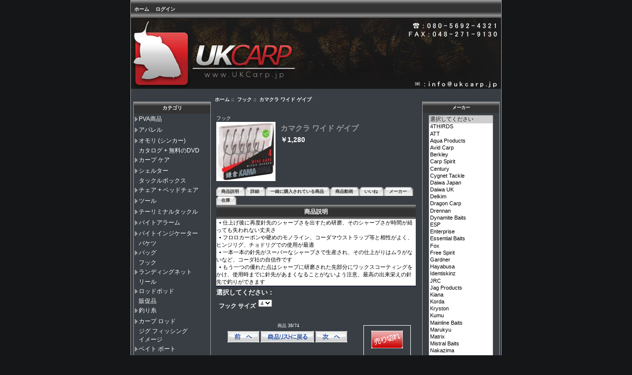

--- FILE ---
content_type: text/html; charset=UTF-8
request_url: https://www.ukcarp.jp/index.php?main_page=product_info&products_id=4721
body_size: 22952
content:
<!DOCTYPE html>
<html xmlns="http://www.w3.org/1999/xhtml" dir="ltr" lang="ja">
<head>

<link rel="preload" as="image"
      href="/includes/templates/darkness/images/header_bg.avif"
      fetchpriority="high"
      type="image/avif">

<link rel="preload"
      href="/includes/templates/darkness/jscript/jquery-3.7.1.min.js"
      as="script"
      fetchpriority="high">



<meta charset="UTF-8">
<meta http-equiv="x-dns-prefetch-control" content="on">

<link rel="preconnect" href="https://cdn.jsdelivr.net" crossorigin>
<title>カマクラ ワイド ゲイプ : UKCarp.jp, 鯉釣りショップ東京</title>
<meta name="keywords" content="カマクラ ワイド ゲイプ カープ ロッド ベイト テーリミナルタックル PVA商品 バイトアラーム リール オモリ (シンカー) カープ ケア フック 釣り糸 ロッドポッド シェルター アパレル バッグ ツール チェア + ベッドチェア タックルボックス ランディングネット バケツ バイトインジケーター カタログ + 無料のDVD 販促品 ジグ フィッシング イメージ ベイト ボート 限定版商品 Fox, 4THIRDS, Gardener, Mainline, 鯉釣りショップ東京">
<meta name="description" content="UKCarp.jp カマクラ ワイド ゲイプ - &nbsp;&nbsp;• 仕上げ後に再度針先のシャープさを出すため研磨、そのシャープさが時間が経っても失われない丈夫さ &nbsp;&nbsp;• フロロカーボンや硬めのモノライン、コーダマウストラップ等と相性がよく、ヒンジリグ、チョドリグでの使用が最適 &nbsp;&nbsp;• 一本一本の針先がスーパーなシャープさで生産され、その仕上がりはムラがないなど、コーダ社の自信作です &nbsp;&nbsp;• もう一つの優れた点はシャープに研磨された先部分にワックスコーティングをかけ、使用時までに針先があまくなることがないよう注意、最高の出来栄えの針先で釣りができます ">
<meta name="author" content="UKCarp.jp">
<meta name="generator" content="UKCarp Japan">


<meta name="viewport" content="width=device-width,initial-scale=1,user-scalable=yes">

<link rel="preload" href="includes/templates/darkness/css/stylesheet.css" as="style"
            onload="this.onload=null;this.rel='stylesheet'">
            <noscript><link rel="stylesheet" href="includes/templates/darkness/css/stylesheet.css"></noscript>


<base href="https://www.ukcarp.jp/">

<link rel="canonical" href="https://www.ukcarp.jp/index.php?main_page=product_info&amp;products_id=4721">

<link rel="alternate" hreflang="ja-JP" href="https://www.ukcarp.jp/index.php?main_page=product_info&amp;products_id=4721&amp;language=jp"/>
<link rel="alternate" hreflang="en" href="https://www.ukcarp.jp/index.php?main_page=product_info&amp;products_id=4721&amp;language=en"/>
<link rel="alternate" hreflang="x-default" href="https://www.ukcarp.jp/index.php?main_page=product_info&amp;products_id=4721"/>
<style>/*
Image Handler 3 v3.0
*/


#trailimageid {
  position: absolute;
  visibility: hidden;
  left: 0px;
  top: 0px;
  width: 220px;
  height: 0px;
  z-index: 1000;
}

#trailimageid div {
  padding: 5px;
  background-color: #FFF;
  border: 1px solid #888;
  text-align: center;
}

#trailimageid h1 {
  font-size: 100%;
  font-weight: normal;
  margin: 0;
  padding: 2px 0px;
  text-align: left;
  width: 100%;
}

#trailimageid img {
  margin: 2px;
  border: none;
}
</style>
<link rel="preload" href="includes/templates/darkness/css/style_pollmanager.css" as="style"
            onload="this.onload=null;this.rel='stylesheet'">
            <noscript><link rel="stylesheet" href="includes/templates/darkness/css/style_pollmanager.css"></noscript>
<style>/*bof - gallery*/

.galleryImageMain {
	text-align:center;
}

#navGallery {
	margin-bottom:0px;
}

#navGallery ul{
	font-size:1em;
	font-weight:bold;
	padding-left:0.6em;
	list-style-type: none;
	float:left;
}

#navGallery ul li {
	display:inline;
	border: solid 1px #6089BF;
	padding-top: 5px;
	padding-bottom: 2px;
	padding-left: 5px;
	padding-right: 5px;
	border-bottom-color: #ffffff;
	
}

#galleryContent {
	border: solid 1px #6089BF;
	margin-top:33px;
	padding-top: 0px;
	padding-left: 10px;
	padding-bottom:10px;
}

#artworksHeading {
	text-align:left;
}

.designerImage {
	border: solid 1px #5D89A2;
	text-align:center;
	margin-left:10%;
	margin-right:10%;
	margin-bottom:20px;
}

.artworkImage {
	text-align:center;
	margin-left:10%;
	margin-right:10%;
	margin-bottom:20px;
}

#designerImageMain {
	margin-right:20px;
}

/*eof - gallery*/</style>
<link rel="preload" href="includes/templates/darkness/css/stylesheet.css" as="style"
            onload="this.onload=null;this.rel='stylesheet'">
            <noscript><link rel="stylesheet" href="includes/templates/darkness/css/stylesheet.css"></noscript>
<style>/* Awesomplete Custom Styling for Darkness Theme */
.awesomplete {
  position: relative;
  display: inline-block;
  width: 100%;
}

/* Dropdown container */
.awesomplete > ul {
  position: absolute;
  left: 0;
  right: 0;
  z-index: 9999;
  background: #fff;
  color: #111;
  border: 1px solid rgba(0,0,0,0.3);
  border-radius: 0 0 6px 6px;
  margin-top: 2px;
  list-style: none;
  padding: 0;
  box-shadow: 0 2px 6px rgba(0,0,0,0.4);
  text-align: left;
}

/* Hide when empty */
.awesomplete > ul[hidden],
.awesomplete > ul:empty {
  display: none;
}

/* Each item */
.awesomplete > ul > li {
  padding: 6px 10px;
  cursor: pointer;
  background: #fff;
  color: #111;
  font-size: 0.95em;
  border-bottom: 1px solid #eee;
}

/* Hover/selected item */
.awesomplete > ul > li:hover,
.awesomplete > ul > li[aria-selected="true"] {
  background: #f44;
  color: #fff;
}

/* Highlighted text */
.awesomplete mark {
  background: transparent;
  color: #f44;
  font-weight: bold;
}
</style>
<link rel="preload" href="includes/templates/darkness/css/stylesheet_awesomplete_custom.css" as="style"
            onload="this.onload=null;this.rel='stylesheet'">
            <noscript><link rel="stylesheet" href="includes/templates/darkness/css/stylesheet_awesomplete_custom.css"></noscript>
<link rel="preload" href="includes/templates/darkness/css/stylesheet_back_to_top.css" as="style"
            onload="this.onload=null;this.rel='stylesheet'">
            <noscript><link rel="stylesheet" href="includes/templates/darkness/css/stylesheet_back_to_top.css"></noscript>
<link rel="preload" href="includes/templates/darkness/css/stylesheet_css_buttons.css" as="style"
            onload="this.onload=null;this.rel='stylesheet'">
            <noscript><link rel="stylesheet" href="includes/templates/darkness/css/stylesheet_css_buttons.css"></noscript>
<link rel="preload" href="includes/templates/darkness/css/stylesheet_events_calendar_sidebox.css" as="style"
            onload="this.onload=null;this.rel='stylesheet'">
            <noscript><link rel="stylesheet" href="includes/templates/darkness/css/stylesheet_events_calendar_sidebox.css"></noscript>
<style>#manuAllWrapper{width:550px}#manufacturersAll{vertical-align:top;margin:1em 0;text-align:center}#ManuWrapper{padding:10px;text-align:center;font-size:14px;float:left;width:160px}</style>
<style>#container {width:550px;padding:10px;margin:0 auto;position:relative;z-index:0;margin-bottom:20px;}
#example {width:550px;height:302px;position:relative;}
#slides {position:absolute;top:0px;left:4px;z-index:100;}
.slides_container {width:550px;overflow:hidden;position:relative;display:none;}
.slides_container a {width:550px;height:302px;display:block;}
.slides_container a img {display:block;}
#slides .next,#slides .prev {position:absolute;top:107px;left:-23px;width:24px;height:43px;display:block;z-index:101;display:none;}
#slides .next {left:550px;}
.pagination {margin:26px auto 0; width:100px;}
.pagination li {float:left;margin:0 1px;list-style:none;}
.pagination li a {display:block;width:12px;height:0;padding-top:12px;background-image:url(../images/pagination.png);background-position:0 0;float:left;overflow:hidden;}
.pagination li.current a {background-position:0 -12px;}
</style>
<style>/* Optional Slimbox 2 overrides for Zen Cart
   Place as:
   /includes/templates/<your_template>/css/stylesheet_slimbox2_overrides.css

   Use this file to tweak z-index or colors without editing the packaged CSS.
*/
#lbOverlay { z-index: 9998; }      /* Overlay below the lightbox container */
#lbCenter, #lbBottom { z-index: 9999; }  /* Ensure lightbox content is on top */
/* Example color tweaks:
#lbOverlay { background-color: rgba(0,0,0,.85); }
*/
</style>
<link rel="preload" href="includes/templates/darkness/css/stylesheet_tpp.css" as="style"
            onload="this.onload=null;this.rel='stylesheet'">
            <noscript><link rel="stylesheet" href="includes/templates/darkness/css/stylesheet_tpp.css"></noscript>
<link rel="preload" href="includes/templates/darkness/css/stylesheet_tree.css" as="style"
            onload="this.onload=null;this.rel='stylesheet'">
            <noscript><link rel="stylesheet" href="includes/templates/darkness/css/stylesheet_tree.css"></noscript>
<link rel="preload" href="includes/templates/darkness/css/stylesheet_zen_lightbox.css" as="style"
            onload="this.onload=null;this.rel='stylesheet'">
            <noscript><link rel="stylesheet" href="includes/templates/darkness/css/stylesheet_zen_lightbox.css"></noscript>
<style>@import"tpp/alt_tpp_tabs13.css";.alignright{display:inline;float:right;margin-bottom:4px;margin-left:10px;overflow:hidden;border:1px solid #000}.alignleft{display:inline;float:left;margin-bottom:4px;margin-right:10px;overflow:hidden}#relatedProducts_tab .itemTitle a,#alsoPurchased_tab .itemTitle a,#sc3 .itemTitle a{color:#000!important;text-decoration:none}#relatedProducts_tab .itemTitle a:hover,#alsoPurchased_tab .itemTitle a:hover,#sc3 .itemTitle a:hover{color:#000!important;text-decoration:underline}#relatedProducts_tab .product-name a,#sc3 .product-name a { color:#000 !important; }</style>
<link rel="stylesheet" media="print" href="includes/templates/darkness/css/print.css">
<link rel="stylesheet" media="print" href="includes/templates/darkness/css/print_stylesheet.css">
<style>
  .image-grid {grid-template-columns: repeat(auto-fill, minmax(100px, 1fr));}
  .centered-image-medium {max-height: 120px;}
</style>


<script src="/includes/templates/darkness/jscript/jquery-3.7.1.min.js"></script>

<script src="includes/templates/darkness/jscript/jscript_00_slimbox2_loader.js" defer></script>
<script src="includes/templates/darkness/jscript/jscript_01_slimbox2_init.js" defer></script>
<script src="includes/templates/darkness/jscript/jscript_YAHOO.js" defer></script>
<script src="includes/templates/darkness/jscript/jscript_askq_ajax.js" defer></script>
<script src="includes/templates/darkness/jscript/jscript_awesomeplete_live.js" defer></script>
<script src="includes/templates/darkness/jscript/jscript_checkout_delivery_bridge.js" defer></script>
<script src="includes/templates/darkness/jscript/jscript_gsap_skeleton.js" defer></script>
<script src="includes/templates/darkness/jscript/jscript_imagehover.js" defer></script>
<script src="includes/templates/darkness/jscript/jscript_tpp.js" defer></script>
<script src="includes/templates/darkness/jscript/jscript_treeview.js" defer></script>
<script src="includes/modules/pages/product_info/jscript_textarea_counter.js" defer></script>
<script>
if (typeof zcJS == "undefined" || !zcJS) {
  window.zcJS = { name: 'zcJS', version: '0.1.0.0' };
}

zcJS.ajax = function (options) {
  options.url = options.url.replace("&amp;", "&");
  var deferred = $.Deferred(function (d) {
      var securityToken = 'd7559051779367d9d9a1c99c8e4b162c';
      var defaults = {
          cache: false,
          type: 'POST',
          traditional: true,
          dataType: 'json',
          timeout: 5000,
          data: $.extend(true,{
            securityToken: securityToken
        }, options.data)
      },
      settings = $.extend(true, {}, defaults, options);

      d.done(settings.success);
      d.fail(settings.error);
      d.done(settings.complete);
      var jqXHRSettings = $.extend(true, {}, settings, {
          success: function (response, textStatus, jqXHR) {
            d.resolve(response, textStatus, jqXHR);
          },
          error: function (jqXHR, textStatus, errorThrown) {
              console.log(jqXHR);
              d.reject(jqXHR, textStatus, errorThrown);
          },
          complete: d.resolve
      });
      $.ajax(jqXHRSettings);
   }).fail(function(jqXHR, textStatus, errorThrown) {
   var response = jqXHR.getResponseHeader('status');
   var responseHtml = jqXHR.responseText;
   var contentType = jqXHR.getResponseHeader("content-type");
   switch (response)
     {
       case '403 Forbidden':
         var jsonResponse = JSON.parse(jqXHR.responseText);
         var errorType = jsonResponse.errorType;
         switch (errorType)
         {
           case 'ADMIN_BLOCK_WARNING':
           break;
           case 'AUTH_ERROR':
           break;
           case 'SECURITY_TOKEN':
           break;

           default:
             alert('An Internal Error of type '+errorType+' was received while processing an ajax call. The action you requested could not be completed.');
         }
       break;
       default:
        if (jqXHR.status === 200 && contentType.toLowerCase().indexOf("text/html") >= 0) {
         document.open();
         document.write(responseHtml);
         document.close();
         } else {
           alert('An unknown response '+response+': :'+contentType+': :'+errorThrown+' was received while processing an ajax call. The action you requested could not be completed.');
         }
     }
   });

  var promise = deferred.promise();
  return promise;
};
zcJS.timer = function (options) {
  var defaults = {
    interval: 10000,
    startEvent: null,
    intervalEvent: null,
    stopEvent: null

},
  settings = $.extend(true, {}, defaults, options);

  var enabled = new Boolean(false);
  var timerId = 0;
  var mySelf;
  this.Start = function()
  {
      this.enabled = new Boolean(true);

      mySelf = this;
      mySelf.settings = settings;
      if (mySelf.enabled)
      {
          mySelf.timerId = setInterval(
          function()
          {
              if (mySelf.settings.intervalEvent)
              {
                mySelf.settings.intervalEvent(mySelf);
              }
          }, mySelf.settings.interval);
          if (mySelf.settings.startEvent)
          {
            mySelf.settings.startEvent(mySelf);
          }
      }
  };
  this.Stop = function()
  {
    mySelf.enabled = new Boolean(false);
    clearInterval(mySelf.timerId);
    if (mySelf.settings.stopEvent)
    {
      mySelf.settings.stopEvent(mySelf);
    }
  };
};
</script>
<script>
function popupWindow(url) {
  window.open(url,'popupWindow','toolbar=no,location=no,directories=no,status=no,menubar=no,scrollbars=no,resizable=yes,copyhistory=no,width=100,height=100,screenX=150,screenY=150,top=150,left=150')
}
function popupWindowPrice(url) {
  window.open(url,'popupWindow','toolbar=no,location=no,directories=no,status=no,menubar=no,scrollbars=yes,resizable=yes,copyhistory=no,width=600,height=400,screenX=150,screenY=150,top=150,left=150')
}
</script>
<link rel="stylesheet" href="zc_plugins/POSM/v6.0.0/catalog/includes/templates/default/css/options_stock_styles.css">
<script>
let oosMessages = {};
oosMessages[1] = '売り切れ';
let swatchOptions = {};
swatchOptions[5] = {
    'num': "0",
    'style': "0"
};
let inStockMessage = '';
let lastSelection = false;
let outOfStockClass = '';
let outOfStockMessage = '';
let wrapperAttribsOptions = '.wrapperAttribsOptions';
let optionNameSelector = '.optionName';
let attributeWrapper = 'attribBlock.';
let attribImgSelector = '.attribImg';
let ignoreOptionsList = [];
let checkSelect = true;
let inputTypes = 'select, input[type="radio"]';
let inputTypesFirst = 'select:first, input[type="radio"]:first';
let isSingleOption = true;
let callingPage = 'product_info';
let callingPid = 4721;
let insertPleaseChoose = false;
let showModelNum = false;
let pleaseChooseText = 'まず最初に選択してください...';
let pleaseChooseNextText = '次に選択してください...';
let noSelectionText = '以下を選択してください： ';
let radioButtonChoose = '（選択内容を表示するには、前のオプションをすべて選択してください）';
let allowCheckout = false;
</script>
<script src="zc_plugins/POSM/v6.0.0/catalog/includes/templates/default/jscript//jquery.posm_dependencies.min.js"></script>

<!-- Quicklink v3 (local) -->
<script src="/includes/templates/darkness/jscript/quicklink.umd.min.js" defer></script>

<script>
document.addEventListener("DOMContentLoaded", function () {
  if (!window.quicklink) return;

  quicklink.listen({
  origins: [location.origin],
  el: document.querySelector('main') || document.body,

  ignores: [
    /main_page=shopping_cart/i,
    /main_page=checkout/i,
    /\/checkout_/,
    /\/admin/,
    /zenid=/,
    /\.(jpg|jpeg|png|gif|webp|avif|pdf|zip)$/i
  ],

  priority: true,
  throttle: 3,
  timeout: 2000
});
});
</script>

<script>
if ("serviceWorker" in navigator) {
  window.addEventListener("load", () => {
    navigator.serviceWorker.register("/service-worker.js")
      .then(r => console.log("SW registered:", r.scope))
      .catch(e => console.error("SW failed:", e));
  });
}
</script>

<script src="/includes/templates/darkness/jscript/jscript_gsap_skeleton.js?v=4" defer></script>

</head>
<body id="productinfoBody"
            class="tpl_darkness">


<!-- MAIN WRAPPER -->
<div id="mainWrapper">

<!--bof-header logo and navigation display-->
<header id="headerWrapper">
<!--bof-navigation display-->
<div id="navMainWrapper">
<div id="navMain">
    <ul class="back">
    <li><a href="https://www.ukcarp.jp/">ホーム</a></li>
    <li><a href="https://www.ukcarp.jp/index.php?main_page=login">ログイン</a></li>
</ul>
</div>
<div id="navMainSearch"></div>
<br class="clearBoth" />
</div>
<!--eof-navigation display-->
<!--bof-branding display-->
<div id="ukcHeader" class="ukc-header-wrapper"
     style="position:relative;overflow:hidden;height:144px;">

    <div class="ukc-header-skeleton"></div>

<picture>
  <source
    srcset="/includes/templates/darkness/images/header_bg.avif"
    type="image/avif">
  <source
    srcset="/includes/templates/darkness/images/header_bg.webp"
    type="image/webp">

  <img
    id="ukcHeaderImg"
    class="ukc-lazy-img"
    src="/includes/templates/darkness/images/header_bg.jpg"
    alt="UKCarp"
    width="752"
    height="144"
    fetchpriority="high"
    decoding="async"
    style="width:100%;height:100%;object-fit:cover;display:block;"
    onload="this.classList.add('ukc-loaded');"
  >
</picture>

</div>

<br class="clearBoth" />
<!--eof-branding display-->
<!--eof-header logo and navigation display-->
<!--bof-optional categories tabs navigation display-->

<!--eof-optional categories tabs navigation display-->
<!--bof-header ezpage links-->
<!--eof-header ezpage links-->
</header>

<!-- CONTENT AREA -->
<table width="100%" border="0" cellspacing="0" cellpadding="0" id="contentMainWrapper">
  <tr>

<td id="navColumnOne" class="columnLeft" style="width: 160px">
  <div id="navColumnOneWrapper" style="width: 155px">
    <!--// bof: yahootreemenu //-->
<div class="leftBoxContainer" id="yahootreemenu" style="width: 155px">
<h3 class="leftBoxHeading" id="yahootreemenuHeading">カテゴリ</h3>
<div id="yahooTreeMenu"></div>
<script type="text/javascript">
window.initYahooTree = function() {
  try {
    var tree  = new YAHOO.widget.TreeView("yahooTreeMenu");
    var root  = tree.getRoot();
    var nodes = {};

    // --- Injected category nodes from PHP ---
      nodes[7] = new YAHOO.widget.MenuNode({"label":"PVA\u5546\u54c1"}, root, false);
  nodes[7].multiExpand = true;
  nodes[30] = new YAHOO.widget.MenuNode({"label":"\u30a2\u30d1\u30ec\u30eb"}, root, false);
  nodes[30].multiExpand = true;
  nodes[13] = new YAHOO.widget.MenuNode({"label":"\u30aa\u30e2\u30ea (\u30b7\u30f3\u30ab\u30fc)"}, root, false);
  nodes[13].multiExpand = true;
  nodes[95] = new YAHOO.widget.MenuNode({"label":"\u30ab\u30bf\u30ed\u30b0 + \u7121\u6599\u306eDVD","href":"https:\/\/www.ukcarp.jp\/index.php?main_page=index&amp;cPath=95"}, root, false);
  nodes[95].multiExpand = true;
  nodes[18] = new YAHOO.widget.MenuNode({"label":"\u30ab\u30fc\u30d7 \u30b1\u30a2"}, root, false);
  nodes[18].multiExpand = true;
  nodes[26] = new YAHOO.widget.MenuNode({"label":"\u30b7\u30a7\u30eb\u30bf\u30fc"}, root, false);
  nodes[26].multiExpand = true;
  nodes[72] = new YAHOO.widget.MenuNode({"label":"\u30bf\u30c3\u30af\u30eb\u30dc\u30c3\u30af\u30b9","href":"https:\/\/www.ukcarp.jp\/index.php?main_page=index&amp;cPath=72"}, root, false);
  nodes[72].multiExpand = true;
  nodes[76] = new YAHOO.widget.MenuNode({"label":"\u30c1\u30a7\u30a2 + \u30d9\u30c3\u30c9\u30c1\u30a7\u30a2"}, root, false);
  nodes[76].multiExpand = true;
  nodes[49] = new YAHOO.widget.MenuNode({"label":"\u30c4\u30fc\u30eb"}, root, false);
  nodes[49].multiExpand = true;
  nodes[6] = new YAHOO.widget.MenuNode({"label":"\u30c6\u30fc\u30ea\u30df\u30ca\u30eb\u30bf\u30c3\u30af\u30eb"}, root, false);
  nodes[6].multiExpand = true;
  nodes[8] = new YAHOO.widget.MenuNode({"label":"\u30d0\u30a4\u30c8\u30a2\u30e9\u30fc\u30e0"}, root, false);
  nodes[8].multiExpand = true;
  nodes[82] = new YAHOO.widget.MenuNode({"label":"\u30d0\u30a4\u30c8\u30a4\u30f3\u30b8\u30b1\u30fc\u30bf\u30fc"}, root, false);
  nodes[82].multiExpand = true;
  nodes[81] = new YAHOO.widget.MenuNode({"label":"\u30d0\u30b1\u30c4","href":"https:\/\/www.ukcarp.jp\/index.php?main_page=index&amp;cPath=81"}, root, false);
  nodes[81].multiExpand = true;
  nodes[36] = new YAHOO.widget.MenuNode({"label":"\u30d0\u30c3\u30b0"}, root, false);
  nodes[36].multiExpand = true;
  nodes[20] = new YAHOO.widget.MenuNode({"label":"\u30d5\u30c3\u30af","href":"https:\/\/www.ukcarp.jp\/index.php?main_page=index&amp;cPath=20"}, root, false);
  nodes[20].multiExpand = true;

  nodes[20].expand();

  var pnode = nodes[20].parent;
  while(!pnode.isRoot()) {
    pnode.expand();
    pnode = pnode.parent;
  };

  nodes[77] = new YAHOO.widget.MenuNode({"label":"\u30e9\u30f3\u30c7\u30a3\u30f3\u30b0\u30cd\u30c3\u30c8"}, root, false);
  nodes[77].multiExpand = true;
  nodes[9] = new YAHOO.widget.MenuNode({"label":"\u30ea\u30fc\u30eb","href":"https:\/\/www.ukcarp.jp\/index.php?main_page=index&amp;cPath=9"}, root, false);
  nodes[9].multiExpand = true;
  nodes[25] = new YAHOO.widget.MenuNode({"label":"\u30ed\u30c3\u30c9\u30dd\u30c3\u30c9"}, root, false);
  nodes[25].multiExpand = true;
  nodes[102] = new YAHOO.widget.MenuNode({"label":"\u8ca9\u4fc3\u54c1","href":"https:\/\/www.ukcarp.jp\/index.php?main_page=index&amp;cPath=102"}, root, false);
  nodes[102].multiExpand = true;
  nodes[22] = new YAHOO.widget.MenuNode({"label":"\u91e3\u308a\u7cf8"}, root, false);
  nodes[22].multiExpand = true;
  nodes[1] = new YAHOO.widget.MenuNode({"label":"\u30ab\u30fc\u30d7 \u30ed\u30c3\u30c9"}, root, false);
  nodes[1].multiExpand = true;
  nodes[104] = new YAHOO.widget.MenuNode({"label":"\u30b8\u30b0 \u30d5\u30a3\u30c3\u30b7\u30f3\u30b0","href":"https:\/\/www.ukcarp.jp\/index.php?main_page=index&amp;cPath=104"}, root, false);
  nodes[104].multiExpand = true;
  nodes[172] = new YAHOO.widget.MenuNode({"label":"\u30a4\u30e1\u30fc\u30b8","href":"https:\/\/www.ukcarp.jp\/index.php?main_page=index&amp;cPath=172"}, root, false);
  nodes[172].multiExpand = true;
  nodes[198] = new YAHOO.widget.MenuNode({"label":"\u30d9\u30a4\u30c8 \u30dc\u30fc\u30c8"}, root, false);
  nodes[198].multiExpand = true;
  nodes[214] = new YAHOO.widget.MenuNode({"label":"\u9650\u5b9a\u7248\u5546\u54c1","href":"https:\/\/www.ukcarp.jp\/index.php?main_page=index&amp;cPath=214"}, root, false);
  nodes[214].multiExpand = true;
  nodes[2] = new YAHOO.widget.MenuNode({"label":"\u30d9\u30a4\u30c8"}, root, false);
  nodes[2].multiExpand = true;
  nodes[108] = new YAHOO.widget.MenuNode({"label":"\u30ab\u30fc\u30d7 \u30ed\u30c3\u30c9","href":"https:\/\/www.ukcarp.jp\/index.php?main_page=index&amp;cPath=1_108"}, nodes[1], false);
  nodes[108].multiExpand = true;
  nodes[111] = new YAHOO.widget.MenuNode({"label":"\u30b9\u30dd\u30c3\u30c9\u30ed\u30c3\u30c9","href":"https:\/\/www.ukcarp.jp\/index.php?main_page=index&amp;cPath=1_111"}, nodes[1], false);
  nodes[111].multiExpand = true;
  nodes[110] = new YAHOO.widget.MenuNode({"label":"\u30de\u30fc\u30ab\u30fc\u30ed\u30c3\u30c9","href":"https:\/\/www.ukcarp.jp\/index.php?main_page=index&amp;cPath=1_110"}, nodes[1], false);
  nodes[110].multiExpand = true;
  nodes[137] = new YAHOO.widget.MenuNode({"label":"\u30ed\u30c3\u30c9 \u30a2\u30af\u30bb\u30b5\u30ea\u30fc","href":"https:\/\/www.ukcarp.jp\/index.php?main_page=index&amp;cPath=1_137"}, nodes[1], false);
  nodes[137].multiExpand = true;
  nodes[3] = new YAHOO.widget.MenuNode({"label":"\u30dc\u30a4\u30ea\u30fc"}, nodes[2], false);
  nodes[3].multiExpand = true;
  nodes[4] = new YAHOO.widget.MenuNode({"label":"\u30da\u30ec\u30c3\u30c8","href":"https:\/\/www.ukcarp.jp\/index.php?main_page=index&amp;cPath=2_4"}, nodes[2], false);
  nodes[4].multiExpand = true;
  nodes[5] = new YAHOO.widget.MenuNode({"label":"\u30a4\u30df\u30c6\u30fc\u30b7\u30e7\u30f3"}, nodes[2], false);
  nodes[5].multiExpand = true;
  nodes[53] = new YAHOO.widget.MenuNode({"label":"\u30ea\u30ad\u30c3\u30c9","href":"https:\/\/www.ukcarp.jp\/index.php?main_page=index&amp;cPath=2_53"}, nodes[2], false);
  nodes[53].multiExpand = true;
  nodes[127] = new YAHOO.widget.MenuNode({"label":"\u30ca\u30c1\u30e5\u30e9\u30eb \u30d9\u30fc\u30c8","href":"https:\/\/www.ukcarp.jp\/index.php?main_page=index&amp;cPath=2_127"}, nodes[2], false);
  nodes[127].multiExpand = true;
  nodes[171] = new YAHOO.widget.MenuNode({"label":"\u7c89\u672b\u30df\u30c3\u30af\u30b9","href":"https:\/\/www.ukcarp.jp\/index.php?main_page=index&amp;cPath=2_171"}, nodes[2], false);
  nodes[171].multiExpand = true;
  nodes[163] = new YAHOO.widget.MenuNode({"label":"\u30c0\u30f3\u30d9\u30eb","href":"https:\/\/www.ukcarp.jp\/index.php?main_page=index&amp;cPath=2_3_163"}, nodes[3], false);
  nodes[163].multiExpand = true;
  nodes[55] = new YAHOO.widget.MenuNode({"label":"\u30dc\u30c8\u30e0","href":"https:\/\/www.ukcarp.jp\/index.php?main_page=index&amp;cPath=2_3_55"}, nodes[3], false);
  nodes[55].multiExpand = true;
  nodes[56] = new YAHOO.widget.MenuNode({"label":"\u30dd\u30c3\u30d7\u30a2\u30c3\u30d7"}, nodes[3], false);
  nodes[56].multiExpand = true;
  nodes[148] = new YAHOO.widget.MenuNode({"label":"\u30ef\u30d5\u30bf\u30fc","href":"https:\/\/www.ukcarp.jp\/index.php?main_page=index&amp;cPath=2_3_148"}, nodes[3], false);
  nodes[148].multiExpand = true;
  nodes[146] = new YAHOO.widget.MenuNode({"label":"\u30d9\u30fc\u30b9\u30df\u30c3\u30af\u30b9","href":"https:\/\/www.ukcarp.jp\/index.php?main_page=index&amp;cPath=2_3_146"}, nodes[3], false);
  nodes[146].multiExpand = true;
  nodes[147] = new YAHOO.widget.MenuNode({"label":"\u30cf\u30fc\u30c7\u30f3\u30c9 \u990c","href":"https:\/\/www.ukcarp.jp\/index.php?main_page=index&amp;cPath=2_3_147"}, nodes[3], false);
  nodes[147].multiExpand = true;
  nodes[151] = new YAHOO.widget.MenuNode({"label":"\u30dc\u30c8\u30e0","href":"https:\/\/www.ukcarp.jp\/index.php?main_page=index&amp;cPath=2_5_151"}, nodes[5], false);
  nodes[151].multiExpand = true;
  nodes[150] = new YAHOO.widget.MenuNode({"label":"\u30dd\u30c3\u30d7\u30a2\u30c3\u30d7","href":"https:\/\/www.ukcarp.jp\/index.php?main_page=index&amp;cPath=2_5_150"}, nodes[5], false);
  nodes[150].multiExpand = true;
  nodes[121] = new YAHOO.widget.MenuNode({"label":"\u305d\u306e\u4ed6","href":"https:\/\/www.ukcarp.jp\/index.php?main_page=index&amp;cPath=6_121"}, nodes[6], false);
  nodes[121].multiExpand = true;
  nodes[140] = new YAHOO.widget.MenuNode({"label":"\u30af\u30a4\u30c3\u30af\u30ea\u30f3\u30af","href":"https:\/\/www.ukcarp.jp\/index.php?main_page=index&amp;cPath=6_140"}, nodes[6], false);
  nodes[140].multiExpand = true;
  nodes[23] = new YAHOO.widget.MenuNode({"label":"\u30af\u30ea\u30c3\u30d7","href":"https:\/\/www.ukcarp.jp\/index.php?main_page=index&amp;cPath=6_23"}, nodes[6], false);
  nodes[23].multiExpand = true;
  nodes[227] = new YAHOO.widget.MenuNode({"label":"\u30af\u30ea\u30f3\u30d7","href":"https:\/\/www.ukcarp.jp\/index.php?main_page=index&amp;cPath=6_227"}, nodes[6], false);
  nodes[227].multiExpand = true;
  nodes[63] = new YAHOO.widget.MenuNode({"label":"\u30b7\u30e5\u30ea\u30f3\u30af \u30c1\u30e5\u30fc\u30d6","href":"https:\/\/www.ukcarp.jp\/index.php?main_page=index&amp;cPath=6_63"}, nodes[6], false);
  nodes[63].multiExpand = true;
  nodes[112] = new YAHOO.widget.MenuNode({"label":"\u30b7\u30ea\u30b3\u30f3\u30c1\u30e5\u30fc\u30d6","href":"https:\/\/www.ukcarp.jp\/index.php?main_page=index&amp;cPath=6_112"}, nodes[6], false);
  nodes[112].multiExpand = true;
  nodes[114] = new YAHOO.widget.MenuNode({"label":"\u30b7\u30f3\u30ab\u30fc","href":"https:\/\/www.ukcarp.jp\/index.php?main_page=index&amp;cPath=6_114"}, nodes[6], false);
  nodes[114].multiExpand = true;
  nodes[48] = new YAHOO.widget.MenuNode({"label":"\u30b9\u30a4\u30d9\u30eb","href":"https:\/\/www.ukcarp.jp\/index.php?main_page=index&amp;cPath=6_48"}, nodes[6], false);
  nodes[48].multiExpand = true;
  nodes[71] = new YAHOO.widget.MenuNode({"label":"\u30b9\u30ea\u30fc\u30d6","href":"https:\/\/www.ukcarp.jp\/index.php?main_page=index&amp;cPath=6_71"}, nodes[6], false);
  nodes[71].multiExpand = true;
  nodes[106] = new YAHOO.widget.MenuNode({"label":"\u30c6\u30fc\u30eb\u30e9\u30d0\u30fc","href":"https:\/\/www.ukcarp.jp\/index.php?main_page=index&amp;cPath=6_106"}, nodes[6], false);
  nodes[106].multiExpand = true;
  nodes[21] = new YAHOO.widget.MenuNode({"label":"\u30cf\u30ea\u30b9"}, nodes[6], false);
  nodes[21].multiExpand = true;
  nodes[70] = new YAHOO.widget.MenuNode({"label":"\u30d3\u30fc\u30ba","href":"https:\/\/www.ukcarp.jp\/index.php?main_page=index&amp;cPath=6_70"}, nodes[6], false);
  nodes[70].multiExpand = true;
  nodes[215] = new YAHOO.widget.MenuNode({"label":"\u30d9\u30a4\u30c8 \u30b9\u30af\u30ea\u30e5\u30fc","href":"https:\/\/www.ukcarp.jp\/index.php?main_page=index&amp;cPath=6_215"}, nodes[6], false);
  nodes[215].multiExpand = true;
  nodes[80] = new YAHOO.widget.MenuNode({"label":"\u30d9\u30a4\u30c8 \u30d0\u30f3\u30c9","href":"https:\/\/www.ukcarp.jp\/index.php?main_page=index&amp;cPath=6_80"}, nodes[6], false);
  nodes[80].multiExpand = true;
  nodes[51] = new YAHOO.widget.MenuNode({"label":"\u30d9\u30fc\u30c8 \u30d5\u30ed\u30b9","href":"https:\/\/www.ukcarp.jp\/index.php?main_page=index&amp;cPath=6_51"}, nodes[6], false);
  nodes[51].multiExpand = true;
  nodes[50] = new YAHOO.widget.MenuNode({"label":"\u30dc\u30a4\u30ea\u30fc \u30b9\u30c8\u30c3\u30d7","href":"https:\/\/www.ukcarp.jp\/index.php?main_page=index&amp;cPath=6_50"}, nodes[6], false);
  nodes[50].multiExpand = true;
  nodes[169] = new YAHOO.widget.MenuNode({"label":"\u30de\u30b4\u30c8 \u30af\u30ea\u30c3\u30d7","href":"https:\/\/www.ukcarp.jp\/index.php?main_page=index&amp;cPath=6_169"}, nodes[6], false);
  nodes[169].multiExpand = true;
  nodes[107] = new YAHOO.widget.MenuNode({"label":"\u30e9\u30a4\u30f3\u30a2\u30e9\u30a4\u30ca","href":"https:\/\/www.ukcarp.jp\/index.php?main_page=index&amp;cPath=6_107"}, nodes[6], false);
  nodes[107].multiExpand = true;
  nodes[120] = new YAHOO.widget.MenuNode({"label":"\u30ea\u30b0 \u30b9\u30c8\u30c3\u30d7","href":"https:\/\/www.ukcarp.jp\/index.php?main_page=index&amp;cPath=6_120"}, nodes[6], false);
  nodes[120].multiExpand = true;
  nodes[24] = new YAHOO.widget.MenuNode({"label":"\u30ea\u30b0 \u30c1\u30e5\u30fc\u30d3\u30f3\u30b0","href":"https:\/\/www.ukcarp.jp\/index.php?main_page=index&amp;cPath=6_24"}, nodes[6], false);
  nodes[24].multiExpand = true;
  nodes[19] = new YAHOO.widget.MenuNode({"label":"\u30ea\u30c3\u30b0","href":"https:\/\/www.ukcarp.jp\/index.php?main_page=index&amp;cPath=6_19"}, nodes[6], false);
  nodes[19].multiExpand = true;
  nodes[46] = new YAHOO.widget.MenuNode({"label":"\u30ea\u30f3\u30b0","href":"https:\/\/www.ukcarp.jp\/index.php?main_page=index&amp;cPath=6_46"}, nodes[6], false);
  nodes[46].multiExpand = true;
  nodes[67] = new YAHOO.widget.MenuNode({"label":"\u30ec\u30c3\u30c9\u30b3\u30a2","href":"https:\/\/www.ukcarp.jp\/index.php?main_page=index&amp;cPath=6_67"}, nodes[6], false);
  nodes[67].multiExpand = true;
  nodes[139] = new YAHOO.widget.MenuNode({"label":"\u30ec\u30fc\u30c9 \u30af\u30ea\u30c3\u30d7","href":"https:\/\/www.ukcarp.jp\/index.php?main_page=index&amp;cPath=6_139"}, nodes[6], false);
  nodes[139].multiExpand = true;
  nodes[44] = new YAHOO.widget.MenuNode({"label":"PVA \u30b7\u30b9\u30c6\u30e0","href":"https:\/\/www.ukcarp.jp\/index.php?main_page=index&amp;cPath=7_44"}, nodes[7], false);
  nodes[44].multiExpand = true;
  nodes[11] = new YAHOO.widget.MenuNode({"label":"PVA \u30b9\u30c8\u30ea\u30f3\u30b0","href":"https:\/\/www.ukcarp.jp\/index.php?main_page=index&amp;cPath=7_11"}, nodes[7], false);
  nodes[11].multiExpand = true;
  nodes[45] = new YAHOO.widget.MenuNode({"label":"PVA \u30c6\u30fc\u30d7","href":"https:\/\/www.ukcarp.jp\/index.php?main_page=index&amp;cPath=7_45"}, nodes[7], false);
  nodes[45].multiExpand = true;
  nodes[12] = new YAHOO.widget.MenuNode({"label":"PVA \u30d0\u30c3\u30b0"}, nodes[7], false);
  nodes[12].multiExpand = true;
  nodes[10] = new YAHOO.widget.MenuNode({"label":"PVA\u30e1\u30c3\u30b7\u30e5","href":"https:\/\/www.ukcarp.jp\/index.php?main_page=index&amp;cPath=7_10"}, nodes[7], false);
  nodes[10].multiExpand = true;
  nodes[85] = new YAHOO.widget.MenuNode({"label":"\u305d\u306e\u4ed6","href":"https:\/\/www.ukcarp.jp\/index.php?main_page=index&amp;cPath=7_85"}, nodes[7], false);
  nodes[85].multiExpand = true;
  nodes[68] = new YAHOO.widget.MenuNode({"label":"\u30d0\u30a4\u30c8\u30a2\u30e9\u30fc\u30e0","href":"https:\/\/www.ukcarp.jp\/index.php?main_page=index&amp;cPath=8_68"}, nodes[8], false);
  nodes[68].multiExpand = true;
  nodes[73] = new YAHOO.widget.MenuNode({"label":"\u30a2\u30af\u30bb\u30b5\u30ea\u30fc","href":"https:\/\/www.ukcarp.jp\/index.php?main_page=index&amp;cPath=8_73"}, nodes[8], false);
  nodes[73].multiExpand = true;
  nodes[173] = new YAHOO.widget.MenuNode({"label":"\u30c7\u30eb\u30ad\u30e0 \u30b9\u30c6\u30c3\u30ab\u30fc","href":"https:\/\/www.ukcarp.jp\/index.php?main_page=index&amp;cPath=8_173"}, nodes[8], false);
  nodes[173].multiExpand = true;
  nodes[193] = new YAHOO.widget.MenuNode({"label":"\u96fb\u6c60","href":"https:\/\/www.ukcarp.jp\/index.php?main_page=index&amp;cPath=8_193"}, nodes[8], false);
  nodes[193].multiExpand = true;
  nodes[59] = new YAHOO.widget.MenuNode({"label":"\u4e2d","href":"https:\/\/www.ukcarp.jp\/index.php?main_page=index&amp;cPath=7_12_59"}, nodes[12], false);
  nodes[59].multiExpand = true;
  nodes[60] = new YAHOO.widget.MenuNode({"label":"\u8d85\u9060\u6295\u7528","href":"https:\/\/www.ukcarp.jp\/index.php?main_page=index&amp;cPath=7_12_60"}, nodes[12], false);
  nodes[60].multiExpand = true;
  nodes[207] = new YAHOO.widget.MenuNode({"label":"\u30a4\u30f3\u30d1\u30af\u30c8 \u30ea\u30fc\u30c9","href":"https:\/\/www.ukcarp.jp\/index.php?main_page=index&amp;cPath=13_207"}, nodes[13], false);
  nodes[207].multiExpand = true;
  nodes[170] = new YAHOO.widget.MenuNode({"label":"\u30de\u30fc\u30ab\u30fc \u30ed\u30c3\u30c9","href":"https:\/\/www.ukcarp.jp\/index.php?main_page=index&amp;cPath=13_170"}, nodes[13], false);
  nodes[170].multiExpand = true;
  nodes[14] = new YAHOO.widget.MenuNode({"label":"\u30c8\u30fc\u30ca\u30e1\u30f3\u30c8"}, nodes[13], false);
  nodes[14].multiExpand = true;
  nodes[17] = new YAHOO.widget.MenuNode({"label":"\u30b0\u30ea\u30c3\u30d7"}, nodes[13], false);
  nodes[17].multiExpand = true;
  nodes[15] = new YAHOO.widget.MenuNode({"label":"\u30da\u30a2"}, nodes[13], false);
  nodes[15].multiExpand = true;
  nodes[16] = new YAHOO.widget.MenuNode({"label":"\u30b9\u30af\u30a8\u30a2"}, nodes[13], false);
  nodes[16].multiExpand = true;
  nodes[84] = new YAHOO.widget.MenuNode({"label":"\u30d0\u30c3\u30af\u30ea\u30fc\u30c9","href":"https:\/\/www.ukcarp.jp\/index.php?main_page=index&amp;cPath=13_84"}, nodes[13], false);
  nodes[84].multiExpand = true;
  nodes[115] = new YAHOO.widget.MenuNode({"label":"\u30d5\u30a3\u30fc\u30c0\u30fc","href":"https:\/\/www.ukcarp.jp\/index.php?main_page=index&amp;cPath=13_115"}, nodes[13], false);
  nodes[115].multiExpand = true;
  nodes[47] = new YAHOO.widget.MenuNode({"label":"\u305d\u306e\u4ed6","href":"https:\/\/www.ukcarp.jp\/index.php?main_page=index&amp;cPath=13_47"}, nodes[13], false);
  nodes[47].multiExpand = true;
  nodes[195] = new YAHOO.widget.MenuNode({"label":"\u30dd\u30c3\u30d7\u30a2\u30c3\u30d7\u30a6\u30a7\u30a4\u30c8","href":"https:\/\/www.ukcarp.jp\/index.php?main_page=index&amp;cPath=13_195"}, nodes[13], false);
  nodes[195].multiExpand = true;
  nodes[91] = new YAHOO.widget.MenuNode({"label":"\u30a4\u30f3\u30e9\u30a4\u30f3","href":"https:\/\/www.ukcarp.jp\/index.php?main_page=index&amp;cPath=13_14_91"}, nodes[14], false);
  nodes[91].multiExpand = true;
  nodes[92] = new YAHOO.widget.MenuNode({"label":"\u30b9\u30a4\u30d9\u30eb","href":"https:\/\/www.ukcarp.jp\/index.php?main_page=index&amp;cPath=13_14_92"}, nodes[14], false);
  nodes[92].multiExpand = true;
  nodes[96] = new YAHOO.widget.MenuNode({"label":"\u30a4\u30f3\u30e9\u30a4\u30f3","href":"https:\/\/www.ukcarp.jp\/index.php?main_page=index&amp;cPath=13_15_96"}, nodes[15], false);
  nodes[96].multiExpand = true;
  nodes[97] = new YAHOO.widget.MenuNode({"label":"\u30b9\u30a4\u30d9\u30eb","href":"https:\/\/www.ukcarp.jp\/index.php?main_page=index&amp;cPath=13_15_97"}, nodes[15], false);
  nodes[97].multiExpand = true;
  nodes[153] = new YAHOO.widget.MenuNode({"label":"\u30a4\u30f3\u30e9\u30a4\u30f3","href":"https:\/\/www.ukcarp.jp\/index.php?main_page=index&amp;cPath=13_16_153"}, nodes[16], false);
  nodes[153].multiExpand = true;
  nodes[154] = new YAHOO.widget.MenuNode({"label":"\u30b9\u30a4\u30d9\u30eb","href":"https:\/\/www.ukcarp.jp\/index.php?main_page=index&amp;cPath=13_16_154"}, nodes[16], false);
  nodes[154].multiExpand = true;
  nodes[93] = new YAHOO.widget.MenuNode({"label":"\u30a4\u30f3\u30e9\u30a4\u30f3","href":"https:\/\/www.ukcarp.jp\/index.php?main_page=index&amp;cPath=13_17_93"}, nodes[17], false);
  nodes[93].multiExpand = true;
  nodes[94] = new YAHOO.widget.MenuNode({"label":"\u30b9\u30a4\u30d9\u30eb","href":"https:\/\/www.ukcarp.jp\/index.php?main_page=index&amp;cPath=13_17_94"}, nodes[17], false);
  nodes[94].multiExpand = true;
  nodes[28] = new YAHOO.widget.MenuNode({"label":"\u30a2\u30f3\u30d5\u30c3\u30ad\u30f3\u30b0\u30de\u30c3\u30c8","href":"https:\/\/www.ukcarp.jp\/index.php?main_page=index&amp;cPath=18_28"}, nodes[18], false);
  nodes[28].multiExpand = true;
  nodes[83] = new YAHOO.widget.MenuNode({"label":"\u30a6\u30a7\u30a4 \u30b9\u30ea\u30f3\u30b0","href":"https:\/\/www.ukcarp.jp\/index.php?main_page=index&amp;cPath=18_83"}, nodes[18], false);
  nodes[83].multiExpand = true;
  nodes[113] = new YAHOO.widget.MenuNode({"label":"\u30ab\u30fc\u30d7\u30b1\u30a2","href":"https:\/\/www.ukcarp.jp\/index.php?main_page=index&amp;cPath=18_113"}, nodes[18], false);
  nodes[113].multiExpand = true;
  nodes[99] = new YAHOO.widget.MenuNode({"label":"\u30ab\u30fc\u30d7\u30b5\u30c3\u30af","href":"https:\/\/www.ukcarp.jp\/index.php?main_page=index&amp;cPath=18_99"}, nodes[18], false);
  nodes[99].multiExpand = true;
  nodes[176] = new YAHOO.widget.MenuNode({"label":"\u30b9\u30b1\u30fc\u30eb","href":"https:\/\/www.ukcarp.jp\/index.php?main_page=index&amp;cPath=18_176"}, nodes[18], false);
  nodes[176].multiExpand = true;
  nodes[164] = new YAHOO.widget.MenuNode({"label":"\u30e1\u30b8\u30e3\u30fc","href":"https:\/\/www.ukcarp.jp\/index.php?main_page=index&amp;cPath=18_164"}, nodes[18], false);
  nodes[164].multiExpand = true;
  nodes[157] = new YAHOO.widget.MenuNode({"label":"\u4e09\u811a","href":"https:\/\/www.ukcarp.jp\/index.php?main_page=index&amp;cPath=18_157"}, nodes[18], false);
  nodes[157].multiExpand = true;
  nodes[143] = new YAHOO.widget.MenuNode({"label":"PE (\u30b3\u30fc\u30c6\u30a3\u30f3\u30b0\u306a\u3057)","href":"https:\/\/www.ukcarp.jp\/index.php?main_page=index&amp;cPath=6_21_143"}, nodes[21], false);
  nodes[143].multiExpand = true;
  nodes[141] = new YAHOO.widget.MenuNode({"label":"\u30af\u30aa\u30a2\u30c6\u30c9\u30d6\u30e9\u30a4\u30c9 (PE)","href":"https:\/\/www.ukcarp.jp\/index.php?main_page=index&amp;cPath=6_21_141"}, nodes[21], false);
  nodes[141].multiExpand = true;
  nodes[168] = new YAHOO.widget.MenuNode({"label":"\u30c1\u30e7\u30c3\u30c9 \u30cf\u30ea\u30b9","href":"https:\/\/www.ukcarp.jp\/index.php?main_page=index&amp;cPath=6_21_168"}, nodes[21], false);
  nodes[168].multiExpand = true;
  nodes[142] = new YAHOO.widget.MenuNode({"label":"\u30d5\u30ed\u30ed\u30ab\u30fc\u30dc\u30f3","href":"https:\/\/www.ukcarp.jp\/index.php?main_page=index&amp;cPath=6_21_142"}, nodes[21], false);
  nodes[142].multiExpand = true;
  nodes[144] = new YAHOO.widget.MenuNode({"label":"\u305d\u306e\u4ed6","href":"https:\/\/www.ukcarp.jp\/index.php?main_page=index&amp;cPath=6_21_144"}, nodes[21], false);
  nodes[144].multiExpand = true;
  nodes[131] = new YAHOO.widget.MenuNode({"label":"PE","href":"https:\/\/www.ukcarp.jp\/index.php?main_page=index&amp;cPath=22_131"}, nodes[22], false);
  nodes[131].multiExpand = true;
  nodes[129] = new YAHOO.widget.MenuNode({"label":"\u30d5\u30ed\u30ed\u30ab\u30fc\u30dc\u30f3","href":"https:\/\/www.ukcarp.jp\/index.php?main_page=index&amp;cPath=22_129"}, nodes[22], false);
  nodes[129].multiExpand = true;
  nodes[130] = new YAHOO.widget.MenuNode({"label":"\u30e2\u30ce\u30d5\u30a3\u30e9\u30e1\u30f3\u30c8","href":"https:\/\/www.ukcarp.jp\/index.php?main_page=index&amp;cPath=22_130"}, nodes[22], false);
  nodes[130].multiExpand = true;
  nodes[152] = new YAHOO.widget.MenuNode({"label":"\u30ea\u30fc\u30c0\u30fc","href":"https:\/\/www.ukcarp.jp\/index.php?main_page=index&amp;cPath=22_152"}, nodes[22], false);
  nodes[152].multiExpand = true;
  nodes[211] = new YAHOO.widget.MenuNode({"label":"\u30b9\u30bf\u30d3\u30e9\u30a4\u30b6\u30fc","href":"https:\/\/www.ukcarp.jp\/index.php?main_page=index&amp;cPath=25_211"}, nodes[25], false);
  nodes[211].multiExpand = true;
  nodes[212] = new YAHOO.widget.MenuNode({"label":"\u30b9\u30c6\u30fc\u30b8 \u30b9\u30bf\u30f3\u30c9","href":"https:\/\/www.ukcarp.jp\/index.php?main_page=index&amp;cPath=25_212"}, nodes[25], false);
  nodes[212].multiExpand = true;
  nodes[182] = new YAHOO.widget.MenuNode({"label":"\u30b9\u30ca\u30b0 \u30a4\u30a2\u30ba","href":"https:\/\/www.ukcarp.jp\/index.php?main_page=index&amp;cPath=25_182"}, nodes[25], false);
  nodes[182].multiExpand = true;
  nodes[89] = new YAHOO.widget.MenuNode({"label":"\u30d0\u30f3\u30af\u30b9\u30c6\u30a3\u30c3\u30af","href":"https:\/\/www.ukcarp.jp\/index.php?main_page=index&amp;cPath=25_89"}, nodes[25], false);
  nodes[89].multiExpand = true;
  nodes[88] = new YAHOO.widget.MenuNode({"label":"\u30d6\u30b6\u30fc\u30d0\u30fc","href":"https:\/\/www.ukcarp.jp\/index.php?main_page=index&amp;cPath=25_88"}, nodes[25], false);
  nodes[88].multiExpand = true;
  nodes[87] = new YAHOO.widget.MenuNode({"label":"\u30ed\u30c3\u30c9 \u30ec\u30b9\u30c8","href":"https:\/\/www.ukcarp.jp\/index.php?main_page=index&amp;cPath=25_87"}, nodes[25], false);
  nodes[87].multiExpand = true;
  nodes[222] = new YAHOO.widget.MenuNode({"label":"\u30ed\u30c3\u30c9 \u30ed\u30c3\u30ab\u30fc","href":"https:\/\/www.ukcarp.jp\/index.php?main_page=index&amp;cPath=25_222"}, nodes[25], false);
  nodes[222].multiExpand = true;
  nodes[86] = new YAHOO.widget.MenuNode({"label":"\u30ed\u30c3\u30c9\u30dd\u30c3\u30c9","href":"https:\/\/www.ukcarp.jp\/index.php?main_page=index&amp;cPath=25_86"}, nodes[25], false);
  nodes[86].multiExpand = true;
  nodes[216] = new YAHOO.widget.MenuNode({"label":"\u4e09\u811a","href":"https:\/\/www.ukcarp.jp\/index.php?main_page=index&amp;cPath=25_216"}, nodes[25], false);
  nodes[216].multiExpand = true;
  nodes[90] = new YAHOO.widget.MenuNode({"label":"\u305d\u306e\u4ed6","href":"https:\/\/www.ukcarp.jp\/index.php?main_page=index&amp;cPath=25_90"}, nodes[25], false);
  nodes[90].multiExpand = true;
  nodes[134] = new YAHOO.widget.MenuNode({"label":"\u30d3\u30d3\u30fc","href":"https:\/\/www.ukcarp.jp\/index.php?main_page=index&amp;cPath=26_134"}, nodes[26], false);
  nodes[134].multiExpand = true;
  nodes[133] = new YAHOO.widget.MenuNode({"label":"\u5098","href":"https:\/\/www.ukcarp.jp\/index.php?main_page=index&amp;cPath=26_133"}, nodes[26], false);
  nodes[133].multiExpand = true;
  nodes[135] = new YAHOO.widget.MenuNode({"label":"\u5098 \u30a2\u30af\u30bb\u30b5\u30ea\u30fc","href":"https:\/\/www.ukcarp.jp\/index.php?main_page=index&amp;cPath=26_135"}, nodes[26], false);
  nodes[135].multiExpand = true;
  nodes[221] = new YAHOO.widget.MenuNode({"label":"\u30a6\u30a7\u30fc\u30c0\u30fc","href":"https:\/\/www.ukcarp.jp\/index.php?main_page=index&amp;cPath=30_221"}, nodes[30], false);
  nodes[221].multiExpand = true;
  nodes[98] = new YAHOO.widget.MenuNode({"label":"\u30b5\u30f3\u30b0\u30e9\u30b9","href":"https:\/\/www.ukcarp.jp\/index.php?main_page=index&amp;cPath=30_98"}, nodes[30], false);
  nodes[98].multiExpand = true;
  nodes[32] = new YAHOO.widget.MenuNode({"label":"\u30b8\u30e3\u30b1\u30c3\u30c8","href":"https:\/\/www.ukcarp.jp\/index.php?main_page=index&amp;cPath=30_32"}, nodes[30], false);
  nodes[32].multiExpand = true;
  nodes[155] = new YAHOO.widget.MenuNode({"label":"\u30cf\u30fc\u30d5 \u30d1\u30f3\u30c4","href":"https:\/\/www.ukcarp.jp\/index.php?main_page=index&amp;cPath=30_155"}, nodes[30], false);
  nodes[155].multiExpand = true;
  nodes[33] = new YAHOO.widget.MenuNode({"label":"\u30d1\u30fc\u30ab\u30fc","href":"https:\/\/www.ukcarp.jp\/index.php?main_page=index&amp;cPath=30_33"}, nodes[30], false);
  nodes[33].multiExpand = true;
  nodes[105] = new YAHOO.widget.MenuNode({"label":"\u30d5\u30ea\u30fc\u30b9","href":"https:\/\/www.ukcarp.jp\/index.php?main_page=index&amp;cPath=30_105"}, nodes[30], false);
  nodes[105].multiExpand = true;
  nodes[34] = new YAHOO.widget.MenuNode({"label":"\u30dc\u30c8\u30e0","href":"https:\/\/www.ukcarp.jp\/index.php?main_page=index&amp;cPath=30_34"}, nodes[30], false);
  nodes[34].multiExpand = true;
  nodes[75] = new YAHOO.widget.MenuNode({"label":"\u30dd\u30ed\u30b7\u30e3\u30c4","href":"https:\/\/www.ukcarp.jp\/index.php?main_page=index&amp;cPath=30_75"}, nodes[30], false);
  nodes[75].multiExpand = true;
  nodes[167] = new YAHOO.widget.MenuNode({"label":"\u4e0a\u4e0b\u30bb\u30c3\u30c8","href":"https:\/\/www.ukcarp.jp\/index.php?main_page=index&amp;cPath=30_167"}, nodes[30], false);
  nodes[167].multiExpand = true;
  nodes[35] = new YAHOO.widget.MenuNode({"label":"\u5e3d\u5b50","href":"https:\/\/www.ukcarp.jp\/index.php?main_page=index&amp;cPath=30_35"}, nodes[30], false);
  nodes[35].multiExpand = true;
  nodes[217] = new YAHOO.widget.MenuNode({"label":"\u624b\u888b","href":"https:\/\/www.ukcarp.jp\/index.php?main_page=index&amp;cPath=30_217"}, nodes[30], false);
  nodes[217].multiExpand = true;
  nodes[208] = new YAHOO.widget.MenuNode({"label":"\u9774\u4e0b","href":"https:\/\/www.ukcarp.jp\/index.php?main_page=index&amp;cPath=30_208"}, nodes[30], false);
  nodes[208].multiExpand = true;
  nodes[31] = new YAHOO.widget.MenuNode({"label":"\uff34\u30b7\u30e3\u30c4","href":"https:\/\/www.ukcarp.jp\/index.php?main_page=index&amp;cPath=30_31"}, nodes[30], false);
  nodes[31].multiExpand = true;
  nodes[197] = new YAHOO.widget.MenuNode({"label":"\u30a2\u30af\u30bb\u30b5\u30ea\u30fc","href":"https:\/\/www.ukcarp.jp\/index.php?main_page=index&amp;cPath=30_197"}, nodes[30], false);
  nodes[197].multiExpand = true;
  nodes[39] = new YAHOO.widget.MenuNode({"label":"\u30ad\u30e3\u30ea\u30fc\u30aa\u30fc\u30eb","href":"https:\/\/www.ukcarp.jp\/index.php?main_page=index&amp;cPath=36_39"}, nodes[36], false);
  nodes[39].multiExpand = true;
  nodes[138] = new YAHOO.widget.MenuNode({"label":"\u30af\u30fc\u30e9\u30fc\u30d0\u30c3\u30b0","href":"https:\/\/www.ukcarp.jp\/index.php?main_page=index&amp;cPath=36_138"}, nodes[36], false);
  nodes[138].multiExpand = true;
  nodes[186] = new YAHOO.widget.MenuNode({"label":"\u30b0\u30e9\u30b0 \u30b1\u30fc\u30b9","href":"https:\/\/www.ukcarp.jp\/index.php?main_page=index&amp;cPath=36_186"}, nodes[36], false);
  nodes[186].multiExpand = true;
  nodes[202] = new YAHOO.widget.MenuNode({"label":"\u30b9\u30c6\u30a3\u30f3\u30af \u30d0\u30b0","href":"https:\/\/www.ukcarp.jp\/index.php?main_page=index&amp;cPath=36_202"}, nodes[36], false);
  nodes[202].multiExpand = true;
  nodes[185] = new YAHOO.widget.MenuNode({"label":"\u30b9\u30d7\u30fc\u30eb&\u30ea\u30fc\u30eb\u30b1\u30fc\u30b9","href":"https:\/\/www.ukcarp.jp\/index.php?main_page=index&amp;cPath=36_185"}, nodes[36], false);
  nodes[185].multiExpand = true;
  nodes[100] = new YAHOO.widget.MenuNode({"label":"\u30d0\u30c3\u30b0","href":"https:\/\/www.ukcarp.jp\/index.php?main_page=index&amp;cPath=36_100"}, nodes[36], false);
  nodes[100].multiExpand = true;
  nodes[187] = new YAHOO.widget.MenuNode({"label":"\u30d5\u30fc\u30c9 \u30b1\u30fc\u30b9","href":"https:\/\/www.ukcarp.jp\/index.php?main_page=index&amp;cPath=36_187"}, nodes[36], false);
  nodes[187].multiExpand = true;
  nodes[203] = new YAHOO.widget.MenuNode({"label":"\u30d6\u30b6\u30fc\u30d0\u30fc\u30d0\u30c3\u30b0","href":"https:\/\/www.ukcarp.jp\/index.php?main_page=index&amp;cPath=36_203"}, nodes[36], false);
  nodes[203].multiExpand = true;
  nodes[188] = new YAHOO.widget.MenuNode({"label":"\u30dc\u30a4\u30ea\u30fc \u30d0\u30c3\u30b0","href":"https:\/\/www.ukcarp.jp\/index.php?main_page=index&amp;cPath=36_188"}, nodes[36], false);
  nodes[188].multiExpand = true;
  nodes[184] = new YAHOO.widget.MenuNode({"label":"\u30ea\u30b0 \u30a6\u30a9\u30ea\u30c3\u30c8","href":"https:\/\/www.ukcarp.jp\/index.php?main_page=index&amp;cPath=36_184"}, nodes[36], false);
  nodes[184].multiExpand = true;
  nodes[37] = new YAHOO.widget.MenuNode({"label":"\u30ea\u30e5\u30c3\u30af\u30b5\u30c3\u30af","href":"https:\/\/www.ukcarp.jp\/index.php?main_page=index&amp;cPath=36_37"}, nodes[36], false);
  nodes[37].multiExpand = true;
  nodes[38] = new YAHOO.widget.MenuNode({"label":"\u30ed\u30c3\u30c9\u30b1\u30fc\u30b9","href":"https:\/\/www.ukcarp.jp\/index.php?main_page=index&amp;cPath=36_38"}, nodes[36], false);
  nodes[38].multiExpand = true;
  nodes[57] = new YAHOO.widget.MenuNode({"label":"\u305d\u306e\u4ed6","href":"https:\/\/www.ukcarp.jp\/index.php?main_page=index&amp;cPath=36_57"}, nodes[36], false);
  nodes[57].multiExpand = true;
  nodes[125] = new YAHOO.widget.MenuNode({"label":"\u306f\u3055\u307f","href":"https:\/\/www.ukcarp.jp\/index.php?main_page=index&amp;cPath=49_125"}, nodes[49], false);
  nodes[125].multiExpand = true;
  nodes[124] = new YAHOO.widget.MenuNode({"label":"\u30ad\u30e3\u30b9\u30c6\u30a3\u30f3\u30b0 \u30c4\u30fc\u30eb","href":"https:\/\/www.ukcarp.jp\/index.php?main_page=index&amp;cPath=49_124"}, nodes[49], false);
  nodes[124].multiExpand = true;
  nodes[123] = new YAHOO.widget.MenuNode({"label":"\u30ad\u30e3\u30f3\u30d7\u30a2\u30af\u30bb\u30b5\u30ea\u30fc","href":"https:\/\/www.ukcarp.jp\/index.php?main_page=index&amp;cPath=49_123"}, nodes[49], false);
  nodes[123].multiExpand = true;
  nodes[228] = new YAHOO.widget.MenuNode({"label":"\u30af\u30ea\u30f3\u30d7 \u30c4\u30fc\u30eb","href":"https:\/\/www.ukcarp.jp\/index.php?main_page=index&amp;cPath=49_228"}, nodes[49], false);
  nodes[228].multiExpand = true;
  nodes[220] = new YAHOO.widget.MenuNode({"label":"\u30b0\u30e9\u30b0 \u30dd\u30c3\u30c8","href":"https:\/\/www.ukcarp.jp\/index.php?main_page=index&amp;cPath=49_220"}, nodes[49], false);
  nodes[220].multiExpand = true;
  nodes[145] = new YAHOO.widget.MenuNode({"label":"\u30b8\u30e3\u30c3\u30b0 \u30b7\u30e3\u30fc\u30da\u30f3","href":"https:\/\/www.ukcarp.jp\/index.php?main_page=index&amp;cPath=49_145"}, nodes[49], false);
  nodes[145].multiExpand = true;
  nodes[229] = new YAHOO.widget.MenuNode({"label":"\u30b9\u30af\u30fc\u30d7","href":"https:\/\/www.ukcarp.jp\/index.php?main_page=index&amp;cPath=49_229"}, nodes[49], false);
  nodes[229].multiExpand = true;
  nodes[209] = new YAHOO.widget.MenuNode({"label":"\u30b9\u30c8\u30fc\u30f4","href":"https:\/\/www.ukcarp.jp\/index.php?main_page=index&amp;cPath=49_209"}, nodes[49], false);
  nodes[209].multiExpand = true;
  nodes[183] = new YAHOO.widget.MenuNode({"label":"\u30b9\u30d7\u30e9\u30a4\u30b7\u30f3\u30b0 \u30c4\u30fc\u30eb","href":"https:\/\/www.ukcarp.jp\/index.php?main_page=index&amp;cPath=49_183"}, nodes[49], false);
  nodes[183].multiExpand = true;
  nodes[194] = new YAHOO.widget.MenuNode({"label":"\u30bd\u30ca\u30fc","href":"https:\/\/www.ukcarp.jp\/index.php?main_page=index&amp;cPath=49_194"}, nodes[49], false);
  nodes[194].multiExpand = true;
  nodes[213] = new YAHOO.widget.MenuNode({"label":"\u30bf\u30aa\u30eb","href":"https:\/\/www.ukcarp.jp\/index.php?main_page=index&amp;cPath=49_213"}, nodes[49], false);
  nodes[213].multiExpand = true;
  nodes[52] = new YAHOO.widget.MenuNode({"label":"\u30ca\u30c3\u30c8\u30c9\u30ea\u30eb","href":"https:\/\/www.ukcarp.jp\/index.php?main_page=index&amp;cPath=49_52"}, nodes[49], false);
  nodes[52].multiExpand = true;
  nodes[29] = new YAHOO.widget.MenuNode({"label":"\u30d0\u30a4\u30c8 \u30cb\u30fc\u30c9\u30eb","href":"https:\/\/www.ukcarp.jp\/index.php?main_page=index&amp;cPath=49_29"}, nodes[49], false);
  nodes[29].multiExpand = true;
  nodes[210] = new YAHOO.widget.MenuNode({"label":"\u30d0\u30ed\u30fc","href":"https:\/\/www.ukcarp.jp\/index.php?main_page=index&amp;cPath=49_210"}, nodes[49], false);
  nodes[210].multiExpand = true;
  nodes[226] = new YAHOO.widget.MenuNode({"label":"\u30d7\u30fc\u30e9\u30fc","href":"https:\/\/www.ukcarp.jp\/index.php?main_page=index&amp;cPath=49_226"}, nodes[49], false);
  nodes[226].multiExpand = true;
  nodes[132] = new YAHOO.widget.MenuNode({"label":"\u30d9\u30a4\u30c8\u30e1\u30a4\u30ad\u30f3\u30b0","href":"https:\/\/www.ukcarp.jp\/index.php?main_page=index&amp;cPath=49_132"}, nodes[49], false);
  nodes[132].multiExpand = true;
  nodes[201] = new YAHOO.widget.MenuNode({"label":"\u30da\u30f3\u30c1","href":"https:\/\/www.ukcarp.jp\/index.php?main_page=index&amp;cPath=49_201"}, nodes[49], false);
  nodes[201].multiExpand = true;
  nodes[192] = new YAHOO.widget.MenuNode({"label":"\u30de\u30b0\u30ab\u30c3\u30d7","href":"https:\/\/www.ukcarp.jp\/index.php?main_page=index&amp;cPath=49_192"}, nodes[49], false);
  nodes[192].multiExpand = true;
  nodes[79] = new YAHOO.widget.MenuNode({"label":"\u30de\u30fc\u30ab\u30fc\u30d5\u30ed\u30fc\u30c8","href":"https:\/\/www.ukcarp.jp\/index.php?main_page=index&amp;cPath=49_79"}, nodes[49], false);
  nodes[79].multiExpand = true;
  nodes[161] = new YAHOO.widget.MenuNode({"label":"\u30e9\u30a4\u30c8","href":"https:\/\/www.ukcarp.jp\/index.php?main_page=index&amp;cPath=49_161"}, nodes[49], false);
  nodes[161].multiExpand = true;
  nodes[126] = new YAHOO.widget.MenuNode({"label":"\u30e9\u30a4\u30f3\u30af\u30ea\u30c3\u30d7","href":"https:\/\/www.ukcarp.jp\/index.php?main_page=index&amp;cPath=49_126"}, nodes[49], false);
  nodes[126].multiExpand = true;
  nodes[196] = new YAHOO.widget.MenuNode({"label":"\u30ea\u30b0\u30d1\u30c6","href":"https:\/\/www.ukcarp.jp\/index.php?main_page=index&amp;cPath=49_196"}, nodes[49], false);
  nodes[196].multiExpand = true;
  nodes[136] = new YAHOO.widget.MenuNode({"label":"\u5bdd\u888b"}, nodes[49], false);
  nodes[136].multiExpand = true;
  nodes[78] = new YAHOO.widget.MenuNode({"label":"\u30d9\u30a4\u30c6\u30a3\u30f3\u30b0"}, nodes[49], false);
  nodes[78].multiExpand = true;
  nodes[65] = new YAHOO.widget.MenuNode({"label":"\u305d\u306e\u4ed6","href":"https:\/\/www.ukcarp.jp\/index.php?main_page=index&amp;cPath=49_65"}, nodes[49], false);
  nodes[65].multiExpand = true;
  nodes[160] = new YAHOO.widget.MenuNode({"label":"\u30c0\u30f3\u30d9\u30eb \u30dd\u30c3\u30d7\u30a2\u30c3\u30d7","href":"https:\/\/www.ukcarp.jp\/index.php?main_page=index&amp;cPath=2_3_56_160"}, nodes[56], false);
  nodes[160].multiExpand = true;
  nodes[159] = new YAHOO.widget.MenuNode({"label":"\u30e9\u30a6\u30f3\u30c9 \u30dd\u30c3\u30d7\u30a2\u30c3\u30d7","href":"https:\/\/www.ukcarp.jp\/index.php?main_page=index&amp;cPath=2_3_56_159"}, nodes[56], false);
  nodes[159].multiExpand = true;
  nodes[191] = new YAHOO.widget.MenuNode({"label":"\u30d9\u30c3\u30c9\u30c1\u30a7\u30a2","href":"https:\/\/www.ukcarp.jp\/index.php?main_page=index&amp;cPath=76_191"}, nodes[76], false);
  nodes[191].multiExpand = true;
  nodes[189] = new YAHOO.widget.MenuNode({"label":"\u30c1\u30a7\u30a2 \u30a2\u30af\u30bb\u30b5\u30ea\u30fc","href":"https:\/\/www.ukcarp.jp\/index.php?main_page=index&amp;cPath=76_189"}, nodes[76], false);
  nodes[189].multiExpand = true;
  nodes[118] = new YAHOO.widget.MenuNode({"label":"\u30cd\u30c3\u30c8","href":"https:\/\/www.ukcarp.jp\/index.php?main_page=index&amp;cPath=77_118"}, nodes[77], false);
  nodes[118].multiExpand = true;
  nodes[119] = new YAHOO.widget.MenuNode({"label":"\u30a2\u30af\u30bb\u30bd\u30ea\u30ba","href":"https:\/\/www.ukcarp.jp\/index.php?main_page=index&amp;cPath=77_119"}, nodes[77], false);
  nodes[119].multiExpand = true;
  nodes[179] = new YAHOO.widget.MenuNode({"label":"\u30ab\u30bf\u30d1\u30eb\u30c8","href":"https:\/\/www.ukcarp.jp\/index.php?main_page=index&amp;cPath=49_78_179"}, nodes[78], false);
  nodes[179].multiExpand = true;
  nodes[224] = new YAHOO.widget.MenuNode({"label":"\u30ab\u30c3\u30bf\u30fc","href":"https:\/\/www.ukcarp.jp\/index.php?main_page=index&amp;cPath=49_78_224"}, nodes[78], false);
  nodes[224].multiExpand = true;
  nodes[225] = new YAHOO.widget.MenuNode({"label":"\u30af\u30e9\u30c3\u30b7\u30e3\u30fc","href":"https:\/\/www.ukcarp.jp\/index.php?main_page=index&amp;cPath=49_78_225"}, nodes[78], false);
  nodes[225].multiExpand = true;
  nodes[178] = new YAHOO.widget.MenuNode({"label":"\u30b9\u30c6\u30a3\u30c3\u30af","href":"https:\/\/www.ukcarp.jp\/index.php?main_page=index&amp;cPath=49_78_178"}, nodes[78], false);
  nodes[178].multiExpand = true;
  nodes[101] = new YAHOO.widget.MenuNode({"label":"\u30b9\u30dd\u30c3\u30c9","href":"https:\/\/www.ukcarp.jp\/index.php?main_page=index&amp;cPath=49_78_101"}, nodes[78], false);
  nodes[101].multiExpand = true;
  nodes[180] = new YAHOO.widget.MenuNode({"label":"\u30d9\u30a4\u30c8 \u30b9\u30d7\u30fc\u30f3","href":"https:\/\/www.ukcarp.jp\/index.php?main_page=index&amp;cPath=49_78_180"}, nodes[78], false);
  nodes[180].multiExpand = true;
  nodes[218] = new YAHOO.widget.MenuNode({"label":"\u56e3\u5b50\u91e3\u308a","href":"https:\/\/www.ukcarp.jp\/index.php?main_page=index&amp;cPath=49_78_218"}, nodes[78], false);
  nodes[218].multiExpand = true;
  nodes[117] = new YAHOO.widget.MenuNode({"label":"\u30a2\u30af\u30bb\u30b5\u30ea\u30fc","href":"https:\/\/www.ukcarp.jp\/index.php?main_page=index&amp;cPath=82_117"}, nodes[82], false);
  nodes[117].multiExpand = true;
  nodes[116] = new YAHOO.widget.MenuNode({"label":"\u30a4\u30f3\u30c7\u30a4\u30f3\u30b8\u30b1\u30fc\u30bf\u30fc","href":"https:\/\/www.ukcarp.jp\/index.php?main_page=index&amp;cPath=82_116"}, nodes[82], false);
  nodes[116].multiExpand = true;
  nodes[205] = new YAHOO.widget.MenuNode({"label":"\u5bdd\u888b","href":"https:\/\/www.ukcarp.jp\/index.php?main_page=index&amp;cPath=49_136_205"}, nodes[136], false);
  nodes[205].multiExpand = true;
  nodes[204] = new YAHOO.widget.MenuNode({"label":"\u6795","href":"https:\/\/www.ukcarp.jp\/index.php?main_page=index&amp;cPath=49_136_204"}, nodes[136], false);
  nodes[204].multiExpand = true;
  nodes[199] = new YAHOO.widget.MenuNode({"label":"\u30d9\u30a4\u30c8 \u30dc\u30fc\u30c8","href":"https:\/\/www.ukcarp.jp\/index.php?main_page=index&amp;cPath=198_199"}, nodes[198], false);
  nodes[199].multiExpand = true;
  nodes[200] = new YAHOO.widget.MenuNode({"label":"\u30a2\u30af\u30bb\u30b5\u30ea\u30fc","href":"https:\/\/www.ukcarp.jp\/index.php?main_page=index&amp;cPath=198_200"}, nodes[198], false);
  nodes[200].multiExpand = true;


    tree.draw();
  } catch (e) {
    console.error("YahooTree init failed:", e);
  }
};

// Run immediately on first load
if (document.readyState === "complete" || document.readyState === "interactive") {
  window.initYahooTree();
} else {
  document.addEventListener("DOMContentLoaded", window.initYahooTree);
}
</script><hr class="ygtv-separator"><a class="category-links" href="https://www.ukcarp.jp/index.php?main_page=specials">特価商品 ...</a><br /><a class="category-links" href="https://www.ukcarp.jp/index.php?main_page=products_new">新着商品...</a><br /><a class="category-links" href="https://www.ukcarp.jp/index.php?main_page=featured_products">おすすめ商品...</a><br /><a class="category-links" href="https://www.ukcarp.jp/index.php?main_page=products_all">全商品...</a></div>
<!--// eof: yahootreemenu //-->

<!--// bof: mailchimpsidebox //-->
<div class="leftBoxContainer" id="mailchimpsidebox" style="width: 155px">
<h3 class="leftBoxHeading" id="mailchimpsideboxHeading">メールマガジン</h3>
<div id="mailchimpsideboxContent" class="sideBoxContent">メールマガジンにご登録いただくと、お得な情報や割引券などが届きます。<br /><br /><form action="https://ukcarp.us7.list-manage.com/subscribe/post?u=df71f461caa2e5b9fc8a5a79f&amp;id=02d446e8e6" method="post" id="mc-embedded-subscribe-form" name="mc-embedded-subscribe-form">メールアドレス：<input type="text" size="18" maxlength="30" name="EMAIL" value="" /><br /><input type="radio" name="EMAILTYPE" value="html" checked="checked" />HTML形式&nbsp; &nbsp;<input type="radio" name="EMAILTYPE" value="text" />テキスト形式<br /><div style="margin-top: 5px;"><input type="submit" name="submit" value="購読の申込み" /></div></form></div></div>
<!--// eof: mailchimpsidebox //-->

<!--// bof: information //-->
<div class="leftBoxContainer" id="information" style="width: 155px">
<h3 class="leftBoxHeading" id="informationHeading">インフォメーション</h3>
<div id="informationContent" class="sideBoxContent">
<ul style="margin: 0; padding: 0; list-style-type: none;">
<li><a href="https://www.ukcarp.jp/index.php?main_page=brands">ブランド別に購入</a></li>
<li><a href="https://www.ukcarp.jp/index.php?main_page=shippinginfo">配送と返品について</a></li>
<li><a href="https://www.ukcarp.jp/index.php?main_page=privacy">個人情報保護方針</a></li>
<li><a href="https://www.ukcarp.jp/index.php?main_page=conditions">ご利用規約</a></li>
<li><a href="https://www.ukcarp.jp/index.php?main_page=page_4">配送状況の確認</a></li>
<li><a href="https://www.ukcarp.jp/index.php?main_page=page_3">FAX注文</a></li>
<li><a href="https://www.ukcarp.jp/index.php?main_page=page_5">電話注文</a></li>
<li><a href="https://www.ukcarp.jp/index.php?main_page=contact_us">お問い合わせ</a></li>
<li><a href="https://www.ukcarp.jp/index.php?main_page=site_map">サイトマップ</a></li>
<li><a href="https://www.ukcarp.jp/index.php?main_page=page_6">卸売のご案内</a></li>
<li><a href="https://www.ukcarp.jp/index.php?main_page=page_7">購入ガイド</a></li>
<li><a href="https://www.ukcarp.jp/index.php?main_page=index.php&amp;main_page=page_8">📦 佐川急便 営業所検索</a></li>
<li><a href="https://www.ukcarp.jp/index.php?main_page=page_2">🏬 店舗案内</a></li>
</ul>
</div></div>
<!--// eof: information //-->

<!--// bof: search //-->
<div class="leftBoxContainer" id="search" style="width: 155px">
<h3 class="leftBoxHeading" id="searchHeading"><label>商品検索</label></h3>
<div id="searchContent" class="sideBoxContent centeredContent"><form name="quick_find" action="https://www.ukcarp.jp/index.php?main_page=search_result" method="get" role="search" aria-label="サイト内検索"><input type="hidden" name="main_page" value="search_result"><input type="hidden" name="search_in_description" value="1"><label for="quick_find_keyword">商品検索</label><br><input type="text" name="keyword" id="quick_find_keyword" size="18" maxlength="100" style="width: 125px" placeholder="キーワード" aria-label="キーワード"><br><input type="submit" value="検索" style="width: 55px"><br><a href="https://www.ukcarp.jp/index.php?main_page=search">詳細検索</a></form></div></div>
<!--// eof: search //-->

  </div>
</td>

<!-- CENTER COLUMN -->
<td valign="top">

  <div id="navBreadCrumb">  <a href="https://www.ukcarp.jp/">ホーム</a>&nbsp;::&nbsp;
  <a href="https://www.ukcarp.jp/index.php?main_page=index&amp;cPath=20">フック</a>&nbsp;::&nbsp;
カマクラ ワイド ゲイプ
</div>




<div class="centerColumn" id="productGeneral">

<!--bof Form start-->
<form name="cart_quantity" action="https://www.ukcarp.jp/index.php?main_page=product_info&amp;products_id=4721&amp;action=add_product" method="post" enctype="multipart/form-data"><input type="hidden" name="securityToken" value="d7559051779367d9d9a1c99c8e4b162c">
<!--eof Form start-->


<!--bof Category Icon -->

<div id="categoryIcon" class="categoryIcon alignLeft"><a href="https://www.ukcarp.jp/index.php?main_page=index&amp;cPath=20">フック</a></div>
<!--eof Category Icon -->

<!--bof Prev/Next top position -->
<!--eof Prev/Next top position-->

<!--bof Main Product Image -->
<div id="productMainImage" class="centeredContent back">
  <a href="bmz_cache/5/5dcecfc334239ab99217ff6a05e43428.image.550x550.jpg"
     rel="lightbox[product]"
     title="カマクラ ワイド ゲイプ">
    <img src="bmz_cache/5/5dcecfc334239ab99217ff6a05e43428.image.120x120.webp" title="カマクラ ワイド ゲイプ" alt="（画像用） カマクラ ワイド ゲイプ" width="120" height="120">  </a>
</div><!--eof Main Product Image-->

<!--bof Product Name-->
<h1 id="productName" class="productGeneral">カマクラ ワイド ゲイプ</h1>
<!--eof Product Name-->

<!--bof Product Price block -->
<h2 id="productPrices" class="productGeneral">
<span class="productBasePrice">￥1,280</span></h2>
<!--eof Product Price block -->

<!--bof free ship icon  -->
<!--eof free ship icon  -->

<div id="tpptabBlock">
<div id="slidetabsmenu" style="display:none;">
<ul>
<li><a href="javascript:void(0)" onclick="expandcontent('sc1', this)"><span>商品説明</span></a></li>
<li><a href="javascript:void(0)" onclick="expandcontent('sc2', this)"><span>詳細</span></a></li>
<li><a href="javascript:void(0)" onclick="expandcontent('sc3', this)"><span>一緒に購入されている商品</span></a></li>
<li><a href="javascript:void(0)" onclick="expandcontent('sc4', this)"><span>商品動画</span></a></li>

<li><a href="javascript:void(0)" onclick="expandcontent('sc5', this)"><span>いいね</span></a></li>

<li><a href="javascript:void(0)" onclick="expandcontent('sc6', this)"><span>メーカー</span></a></li>

<li><a href="javascript:void(0)" onclick="expandcontent('sc7', this)"><span>在庫</span></a></li>

</ul><div id="tabcontentcontainer">

<!--bof Custom sc1-->
<div id="sc1" class="tabcontent" style="display:block; clear:both;">
<div id="ProductDescriptionHeader1" style="display:block;">
<h2 class="centerBoxHeading">商品説明</h2>
</div>

<div style="width:100%;">
<div id="productDescription_1" class="productGeneral biggerText">&nbsp;&nbsp;• 仕上げ後に再度針先のシャープさを出すため研磨、そのシャープさが時間が経っても失われない丈夫さ
<br />&nbsp;&nbsp;• フロロカーボンや硬めのモノライン、コーダマウストラップ等と相性がよく、ヒンジリグ、チョドリグでの使用が最適
<br />&nbsp;&nbsp;• 一本一本の針先がスーパーなシャープさで生産され、その仕上がりはムラがないなど、コーダ社の自信作です
<br />&nbsp;&nbsp;• もう一つの優れた点はシャープに研磨された先部分にワックスコーティングをかけ、使用時までに針先があまくなることがないよう注意、最高の出来栄えの針先で釣りができます<br /></div>
</div>
</div>
<!--eof Custom sc1-->


<!--bof DetailsOnTab sc2-->
<div id="sc2" class="tabcontent" style="display:block; clear:both;">
<div id="ProductDescriptionHeader2" style="display:block;">
<h2 class="centerBoxHeading">詳細</h2>
</div>
<div style="width:100%;">
数量：10<br>
商品型番：KD226<br>
メーカー：Korda<br>
</div>

</div>
<!--eof DetailsOnTab sc2-->


<!--bof Customers_Also_Purchased_Tab sc3-->
<div id="sc3" class="tabcontent" style="display:block; clear:both;"><style>
  /* Ensure links inside the Customers Also Purchased tab remain black */
  .tabcontent #alsoPurchased_tab a {
    color: #000 !important;
  }
</style>
<div  id="alsoPurchased_tab">

<div class="">

<h2 class="centerBoxHeading">よく一緒に購入されている商品</h2>
<div class="">

<div class="">
<div class="centerBoxContentsAlsoPurch" style="width:33%;"><a href="https://www.ukcarp.jp/index.php?main_page=product_info&amp;products_id=3627"><img src="bmz_cache/e/e6cce3510c9b7f19b11fae447e2c865e.image.100x70.jpg" title="UKCarp ステッカー MK3 スモール" alt="（画像用） UKCarp ステッカー MK3 スモール" width="100" height="70"></a><br><a href="https://www.ukcarp.jp/index.php?main_page=product_info&amp;products_id=3627">UKCarp ステッカー MK3 スモール</a></div>
<div class="centerBoxContentsAlsoPurch" style="width:33%;"><a href="https://www.ukcarp.jp/index.php?main_page=product_info&amp;products_id=3844"><img src="bmz_cache/3/3eb50ecd366b7d039093b01c3fc8e5aa.image.100x70.jpg" title="ロゴ Tシャツ (M/L/XL/XXL サイズ)" alt="（画像用） ロゴ Tシャツ (M/L/XL/XXL サイズ)" width="100" height="70"></a><br><a href="https://www.ukcarp.jp/index.php?main_page=product_info&amp;products_id=3844">ロゴ Tシャツ (M/L/XL/XXL サイズ)</a></div>
<div class="centerBoxContentsAlsoPurch" style="width:33%;"><a href="https://www.ukcarp.jp/index.php?main_page=product_info&amp;products_id=4953"><img src="bmz_cache/5/5c35b924a15c68b5bd234caf8f67e59a.image.100x66.jpg" title="カマ コテ フックポイントコンパウンド" alt="（画像用） カマ コテ フックポイントコンパウンド" width="100" height="66"></a><br><a href="https://www.ukcarp.jp/index.php?main_page=product_info&amp;products_id=4953">カマ コテ フックポイントコンパウンド</a></div>
</div>
<br class="clearBoth">


<div class="">
<div class="centerBoxContentsAlsoPurch" style="width:33%;"><a href="https://www.ukcarp.jp/index.php?main_page=product_info&amp;products_id=4981"><img src="bmz_cache/e/e8ddb041c8428e82f43ae141965c81f8.image.100x66.jpg" title="ベート スクープ セット" alt="（画像用） ベート スクープ セット" width="100" height="66"></a><br><a href="https://www.ukcarp.jp/index.php?main_page=product_info&amp;products_id=4981">ベート スクープ セット</a></div>
<div class="centerBoxContentsAlsoPurch" style="width:33%;"><a href="https://www.ukcarp.jp/index.php?main_page=product_info&amp;products_id=960"><img src="bmz_cache/b/b79c642de911ff12a1526a654073d6a6.image.80x80.jpg" title="エジズ レッド クリップ & ペグ サイズ 10" alt="（画像用） エジズ レッド クリップ & ペグ サイズ 10" width="80" height="80"></a><br><a href="https://www.ukcarp.jp/index.php?main_page=product_info&amp;products_id=960">エジズ レッド クリップ & ペグ サイズ 10</a></div>
<div class="centerBoxContentsAlsoPurch" style="width:33%;"><a href="https://www.ukcarp.jp/index.php?main_page=product_info&amp;products_id=1247"><img src="bmz_cache/b/b951bc98b27d854ed25f61adc16c5cb3.image.80x80.jpg" title="FX XL クーラケース" alt="（画像用） FX XL クーラケース" width="80" height="80"></a><br><a href="https://www.ukcarp.jp/index.php?main_page=product_info&amp;products_id=1247">FX XL  クーラケース</a></div>
</div>
<br class="clearBoth">


<div class="">
<div class="centerBoxContentsAlsoPurch" style="width:33%;"><a href="https://www.ukcarp.jp/index.php?main_page=product_info&amp;products_id=2057"><img src="bmz_cache/d/d1f21d37a75ccf416603b19ed5dbd45a.image.100x64.jpg" title="ヘア ゲージ" alt="（画像用） ヘア ゲージ" width="100" height="64"></a><br><a href="https://www.ukcarp.jp/index.php?main_page=product_info&amp;products_id=2057">ヘア ゲージ</a></div>
<div class="centerBoxContentsAlsoPurch" style="width:33%;"><a href="https://www.ukcarp.jp/index.php?main_page=product_info&amp;products_id=3628"><img src="bmz_cache/e/e6cce3510c9b7f19b11fae447e2c865e.image.100x70.jpg" title="UKCarp ステッカー MK3 ラージ" alt="（画像用） UKCarp ステッカー MK3 ラージ" width="100" height="70"></a><br><a href="https://www.ukcarp.jp/index.php?main_page=product_info&amp;products_id=3628">UKCarp ステッカー MK3 ラージ</a></div>
<div class="centerBoxContentsAlsoPurch" style="width:33%;"><a href="https://www.ukcarp.jp/index.php?main_page=product_info&amp;products_id=4947"><img src="bmz_cache/8/8624a9101683b5208aec02c74f4e7de9.image.80x80.jpg" title="ガードナー スティカー M サイズ" alt="（画像用） ガードナー スティカー M サイズ" width="80" height="80"></a><br><a href="https://www.ukcarp.jp/index.php?main_page=product_info&amp;products_id=4947">ガードナー スティカー M サイズ</a></div>
</div>
<br class="clearBoth">

</div>

<br class="clearBoth" />

</div>

</div>

</div>
<!--eof Customers_Also_Purchased_Tab sc3-->


<!--bof Video_Tab sc4-->
<div id="sc4" class="tabcontent" style="display:block; clear:both;">
<div id="ProductDescriptionHeader4" style="display:block;">
<h2 class="centerBoxHeading">商品動画</h2>
</div>

<div style="width:100%; color:#000;"><div style="position:relative; width:100%; padding-bottom:56.25%; height:0; overflow:hidden; border:0;"><iframe src="https://www.youtube.com/embed/PkYDtiZua8E" title="Product Video" frameborder="0" allow="accelerometer; autoplay; clipboard-write; encrypted-media; gyroscope; picture-in-picture; web-share" allowfullscreen style="position:absolute; top:0; left:0; width:100%; height:100%;"></iframe></div></div>

</div>
<!--eof Video_Tab sc4-->


<!--bof Facebook_Tab sc5-->
<div id="sc5" class="tabcontent" style="display:block; clear:both;">
<div id="ProductDescriptionHeader5" style="display:block;">
<h2 class="centerBoxHeading">いいね</h2>
</div>

<div style="width:100%; text-align:center; display:block;"><br /><br /><div class="fb-share-only" style="color:#000; text-align:center;">
  <div class="fb-row" style="display:flex; gap:12px; align-items:center; justify-content:center; flex-wrap:wrap;">
    <iframe
      src="https://www.facebook.com/plugins/share_button.php?href=https%3A%2F%2Fwww.ukcarp.jp%2Findex.php%3Fmain_page%3Dproduct_info%26products_id%3D4721&layout=button&size=small&height=28&locale=ja_JP"
      width="90" height="28"
      style="border:none; overflow:hidden; background:transparent; color:#000;"
      scrolling="no" frameborder="0"></iframe>
  </div>
</div>
<br /><br /></div>
</div>
<!--eof Facebook_Tab sc5-->


<!--bof Custom Tab 1 sc6-->
<div id="sc6" class="tabcontent" style="display:block; clear:both;">
<div id="ProductDescriptionHeader6" style="display:block;">
<h2 class="centerBoxHeading">メーカー</h2>
</div>

<div style="width:100%;" >

<div class="centerColumn" id="customTab1Default">
<div style="text-align:center;font-weight:bold;font-size:18px;margin-bottom:8px;">Korda</div><div style="text-align:center;"><img src="images/Korda_Logo.jpg" style="max-height:80px;" alt="Korda" /></div><div style="text-align:center;margin-top:6px;">本場ヨーロッパでは「アングラーがアングラーのためにタックルを作っている」と賞されている。
これはKORDAの全社員がカープフィッシングを愛し、釣法とタックルを開発、改善したいという熱意で結ばれているから得られているに他ならない。</div>
      <div style="width:100%;display:flex;justify-content:center;margin-top:12px;">
        <a href="https://www.ukcarp.jp/index.php?main_page=index&amp;manufacturers_id=2"
           style="display:inline-block;padding:8px 20px;border-radius:999px;
                  background-color:#f5f5f5;color:#000;text-decoration:none;
                  border:1px solid #ccc;transition:all 0.2s ease;
                  text-align:center;cursor:pointer;"
           onmouseover="this.style.backgroundColor='#ddd';"
           onmouseout="this.style.backgroundColor='#f5f5f5';">Korda の商品一覧を見る (194件)</a>
      </div>
</div>


</div>


</div>
<!--eof Custom Tab 1 sc6-->


<!--bof Custom Tab 2 sc7-->
<div id="sc7" class="tabcontent" style="display:block; clear:both;">
<div id="ProductDescriptionHeader7" style="display:block;">
<h2 class="centerBoxHeading">在庫</h2>
</div>

<div style="width:100%;">
<div class="lstWrap" data-blockdelay="70" data-dur="420"><h4 class="lstHeading" style="margin:6px 0 8px 10px;font-size:1.0em;font-weight:600;">フック サイズ</h4><div class="optRow" style="display:flex;align-items:center;column-gap:5px;margin:4px 0;"><div class="optLabel" style="flex:0 0 calc(42% - 20px);max-width:460px;padding-left:36px;padding-right:6px;white-space:nowrap;overflow:hidden;text-overflow:ellipsis;">フック サイズ: 4</div><div class="optBar" style="flex:1 1 auto;min-width:140px;"><canvas id="lstc_84a4004c0a62f612" data-colors="[&quot;#dc2626&quot;,&quot;#cbd5e1&quot;,&quot;#cbd5e1&quot;,&quot;#cbd5e1&quot;,&quot;#cbd5e1&quot;,&quot;#cbd5e1&quot;,&quot;#cbd5e1&quot;,&quot;#cbd5e1&quot;,&quot;#cbd5e1&quot;,&quot;#cbd5e1&quot;]" data-segments="10" data-qty="0" data-tt="フック サイズ: 4" style="display:block;width:200px;max-width:100%;height:18px;margin:4px 0;"></canvas></div></div><div class="optRow" style="display:flex;align-items:center;column-gap:5px;margin:4px 0;"><div class="optLabel" style="flex:0 0 calc(42% - 20px);max-width:460px;padding-left:36px;padding-right:6px;white-space:nowrap;overflow:hidden;text-overflow:ellipsis;">フック サイズ: 6</div><div class="optBar" style="flex:1 1 auto;min-width:140px;"><canvas id="lstc_6cb42e39ca8f4a11" data-colors="[&quot;#dc2626&quot;,&quot;#cbd5e1&quot;,&quot;#cbd5e1&quot;,&quot;#cbd5e1&quot;,&quot;#cbd5e1&quot;,&quot;#cbd5e1&quot;,&quot;#cbd5e1&quot;,&quot;#cbd5e1&quot;,&quot;#cbd5e1&quot;,&quot;#cbd5e1&quot;]" data-segments="10" data-qty="0" data-tt="フック サイズ: 6" style="display:block;width:200px;max-width:100%;height:18px;margin:4px 0;"></canvas></div></div></div><script src="/includes/templates/darkness/jscript/chart.umd.min.js" data-reinit="true"></script><script data-reinit="true">(function(){
  var GREY_COL="#cbd5e1";
  var initialized=false;
  function waitForChartJs(cb){
    if(window.Chart) return cb();
    var intv=setInterval(function(){
      if(window.Chart){clearInterval(intv);cb();}
    },100);
  }
  function drawBars(container){
    if(!container) return;
    var blockDelay=parseInt(container.dataset.blockdelay)||100;
    var dur=parseInt(container.dataset.dur)||400;
    container.querySelectorAll("canvas[id^='lstc_']").forEach(function(cv,idx){
      var colors=[];
      try{colors=JSON.parse(cv.getAttribute("data-colors")||"[]");}catch(e){}
      var qty=parseInt(cv.dataset.qty)||0;
      var labelText=cv.dataset.tt||"";
      if(cv._lstChart){try{cv._lstChart.destroy();}catch(e){}}
      var datasets=[];
      colors.forEach(function(c,i){
        datasets.push({
          data:[1],
          backgroundColor:c,
          stack:"s"+idx,
          delayIndex:i,
          animation:(String(c).toLowerCase()!=String(GREY_COL).toLowerCase())
        });
      });
      cv._lstChart=new Chart(cv.getContext("2d"),{
        type:"bar",
        data:{labels:[labelText],datasets:datasets},
        options:{
          indexAxis:"y",
          responsive:false,
          animation:{
            duration:dur,
            delay:function(ctx){
              var ds=ctx.dataset;
              return ds.animation?ds.delayIndex*blockDelay:0;
            },
            easing:"easeOutCubic"
          },
          plugins:{
            legend:{display:false},
            tooltip:{callbacks:{label:function(){return labelText+" ("+qty+")";}}}
          },
          scales:{x:{display:false,stacked:true},y:{display:false,stacked:true}}
        }
      });
      if(cv._lstChart && cv.offsetParent!==null){
        requestAnimationFrame(function(){cv._lstChart.resize();});
      }
    });
  }
  function drawWhenVisible(container){
    if(!container) return;
    if(container.offsetParent!==null){drawBars(container);return;}
    var intv=setInterval(function(){
      if(container.offsetParent!==null){clearInterval(intv);drawBars(container);}
    },80);
  }
  function refreshAll(){
    document.querySelectorAll(".lstWrap").forEach(drawWhenVisible);
  }
  function initListeners(){
    if(initialized) return;
    initialized=true;
    refreshAll();
    document.body.addEventListener("click",function(e){
      var tab=e.target.closest(".tppTab,[data-tab-id]");
      if(tab){setTimeout(refreshAll,150);}
    });
    var obs=new MutationObserver(function(){refreshAll();});
    obs.observe(document.body,{childList:true,subtree:true});
  }
  if(document.readyState==="loading"){
    document.addEventListener("DOMContentLoaded",function(){waitForChartJs(initListeners);});
  }else{
    waitForChartJs(initListeners);
  }
})();</script>
</div>


</div>
<!--eof Custom Tab 2 sc7-->


</div>
<!--end of tabcontentcontainer -->

<script type="text/javascript">document.getElementById('sc2').style.display = 'none';</script>

<script type="text/javascript">document.getElementById('sc3').style.display = 'none';</script>

<script type="text/javascript">document.getElementById('sc4').style.display = 'none';</script>

<script type="text/javascript">document.getElementById('sc5').style.display = 'none';</script>

<script type="text/javascript">document.getElementById('sc6').style.display = 'none';</script>

<script type="text/javascript">document.getElementById('sc7').style.display = 'none';</script>

<script type="text/javascript">
					<!--
					if (document.getElementById('slidetabsmenu') != null) {
					  document.getElementById('slidetabsmenu').style.display = "block";
					}
					//--></script>


<br class="clearBoth" />

<script type="text/javascript">document.addEventListener('DOMContentLoaded', function(){ try{ ShowTabs(); }catch(e){} });</script></div>

<br class="clearBoth" />

<!--bof Attributes Module -->
<div id="productAttributes">
<h3 id="attribsOptionsText">選択してください：</h3>


<div class="attribBlock">


<div class="wrapperAttribsOptions" id="drp-attrib-5">
<h4 class="optionName back"><label class="attribsSelect" for="attrib-5">フック サイズ</label></h4>
<div class="back">
    
<select  name="id[5]" id="attrib-5"  data-key="attrib-5" >
  <option value="34">4</option>
  <option value="35">6</option>
</select>

</div>
<br class="clearBoth">
</div>





<br class="clearBoth">

</div>




</div>
<!--eof Attributes Module -->

<!--bof Add to Cart Box -->
        <div id="cartAdd">
    <span class="text-center"><img src="includes/templates/template_default/buttons/japanese/button_sold_out.gif" title="売り切れ" alt="（画像用） 売り切れ" width="64" height="36"></span><p><a href="https://www.ukcarp.jp/index.php?main_page=back_in_stock_notification_subscribe&amp;products_id=4721"><img src="includes/templates/template_default/buttons/japanese/button_ceon_bisn_notify_me.png" title="再入荷通知を希望" alt="（画像用） 再入荷通知を希望" width="64" height="23"></a></p>    </div>
  <!--eof Add to Cart Box-->




<!--bof Product details list  -->

<!--eof Product details list  -->

<!--bof Quantity Discounts table -->
<!--eof Quantity Discounts table -->


<!--bof Additional Product Images -->
<div id="nativeAdditionalImagesWrap">
  </div>
<!--eof Additional Product Images -->

<!--bof Prev/Next bottom position -->
<div class="navNextPrevWrapper centeredContent">
<p class="navNextPrevCounter">商品 36/74</p>
<div class="navNextPrevList"><a href="https://www.ukcarp.jp/index.php?main_page=product_info&amp;cPath=20&amp;products_id=6214"><img src="includes/templates/template_default/buttons/japanese/button_prev.gif" title="前へ" alt="（画像用） 前へ" width="64" height="23"></a></div>

<div class="navNextPrevList"><a href="https://www.ukcarp.jp/index.php?main_page=index&amp;cPath=20"><img src="includes/templates/template_default/buttons/japanese/button_return_to_product_list.gif" title="商品リストに戻る" alt="（画像用） 商品リストに戻る" width="108" height="23"></a></div>

<div class="navNextPrevList"><a href="https://www.ukcarp.jp/index.php?main_page=product_info&amp;cPath=20&amp;products_id=3502"><img src="includes/templates/template_default/buttons/japanese/button_next.gif" title="次へ" alt="（画像用） 次へ" width="64" height="23"></a></div>
</div><!--eof Prev/Next bottom position -->
<!--bof Store Availability -->

<div style="margin-top:3cm">
  </div>
<!--eof Store Availability -->
<!--bof Tell a Friend button -->
<!--eof Tell a Friend button -->

<!--bof Reviews button and count-->
<!--eof Reviews button and count -->

<!--bof Product date added/available-->
<!--eof Product date added/available -->

<!--bof Product URL -->
<!--eof Product URL -->

<!--bof also purchased products module-->

<!-- Pure CSS (modern): hide native block if the TPP tab is on the page -->
<style>
  /* Works in current Chrome/Edge/Safari/Firefox */
  html:has(#alsoPurchased_tab) #alsoPurchased { display: none !important; }
</style>

<!-- JS fallback (in case :has() is ever unsupported): -->
<script>
(function () {
  function hideDup() {
    var tpp = document.getElementById('alsoPurchased_tab');
    var nativeBox = document.getElementById('alsoPurchased');
    if (tpp && nativeBox) nativeBox.style.display = 'none';
  }
  if (document.readyState !== 'loading') hideDup();
  else document.addEventListener('DOMContentLoaded', hideDup);
})();
</script>
<!--eof also purchased products module-->

<!--bof Form close-->
</form>
<!--eof Form close-->

</div>

<script type="text/javascript">document.addEventListener('DOMContentLoaded', function(){ try{ do_tabmagic(); }catch(e){} });</script><script type="text/javascript">
(function(){
  function initSlimbox(){
    try {
      // jQuery Slimbox2 variants
      if (window.jQuery) {
        var $ = window.jQuery;
        if ($.fn.slimbox) { $("a[rel*=lightbox],a[rel^=lightbox]").slimbox(); }
        if ($.fn.lightBox) { $("a[rel*=lightbox],a[rel^=lightbox]").lightBox(); }
        if ($.fn.fancybox && $.fancybox.defaults) { /* leave fancybox alone if used */ }
      }
      // MooTools Slimbox2
      if (window.MooTools && window.$$ && window.slimbox) {
        $$("a[rel^=lightbox],a[rel*=lightbox]").slimbox();
      }
    } catch(e){}
  }

  if (typeof window.expandcontent === "function") {
    var _old = window.expandcontent;
    window.expandcontent = function(id, link){
  var el = document.getElementById(id);
  if (!el) {
    if (window.console && console.warn) console.warn('TPP: missing tab panel', id);
    return false;
  }
  var r = _old(id, link);
  setTimeout(initSlimbox, 0);
  try { if (window.FB && FB.XFBML && typeof FB.XFBML.parse === 'function') { FB.XFBML.parse(el); } } catch(e){}
  return r;
    };
  } else {
    if (document.readyState !== "loading") initSlimbox();
    else document.addEventListener("DOMContentLoaded", initSlimbox);
  }
})();
</script><script>
(function(){
  function unhideTPP(){
    try {
      var wrap = document.getElementById('tpptabBlock');
      if (wrap) { wrap.style.display = ''; if (wrap.style.removeProperty) wrap.style.removeProperty('display'); }
      var bar = document.getElementById('slidetabsmenu');
      if (bar) { bar.style.display = ''; if (bar.style.removeProperty) bar.style.removeProperty('display'); }
      var cont = document.getElementById('tabcontentcontainer');
      if (cont) { cont.style.display = ''; if (cont.style.removeProperty) cont.style.removeProperty('display'); }
      if (typeof window.ShowTabs === 'function') { try { window.ShowTabs(); } catch(e){} }
      if (typeof window.do_tabmagic === 'function') { try { window.do_tabmagic(); } catch(e){} }
    } catch(e){}
  }
  if (document.readyState === 'loading') {
    document.addEventListener('DOMContentLoaded', unhideTPP);
  } else {
    unhideTPP();
  }
})();
</script>

</td>

<td id="navColumnTwo" class="columnRight" style="width: 160px">
  <div id="navColumnTwoWrapper" style="width: 155px">
    <!--// bof: manufacturers //-->
<div class="rightBoxContainer" id="manufacturers" style="width: 155px">
<h3 class="rightBoxHeading" id="manufacturersHeading">メーカー</h3>
<div id="manufacturersContent" class="sideBoxContent centeredContent"><form name="manufacturers_form" action="https://www.ukcarp.jp/index.php?main_page=index" method="get"><input type="hidden" name="main_page" value="index"><label for="select-manufacturers_id" class="visually-hidden">メーカーを選択</label><select  name="manufacturers_id" id="select-manufacturers_id" onchange="this.form.submit();" size="40" style="width: 90%; margin: auto;">
  <option value="" selected="selected">選択してください</option>
  <option value="1">4THIRDS</option>
  <option value="44">ATT</option>
  <option value="48">Aqua Products</option>
  <option value="40">Avid Carp</option>
  <option value="13">Berkley</option>
  <option value="82">Carp Spirit</option>
  <option value="46">Century</option>
  <option value="54">Cygnet Tackle</option>
  <option value="31">Daiwa Japan</option>
  <option value="18">Daiwa UK</option>
  <option value="10">Delkim</option>
  <option value="65">Dragon Carp</option>
  <option value="24">Drennan</option>
  <option value="7">Dynamite Baits</option>
  <option value="23">ESP</option>
  <option value="9">Enterprise</option>
  <option value="50">Essential Baits</option>
  <option value="5">Fox</option>
  <option value="58">Free Spirit</option>
  <option value="4">Gardner</option>
  <option value="30">Hayabusa</option>
  <option value="62">Identiskinz</option>
  <option value="17">JRC</option>
  <option value="47">Jag Products</option>
  <option value="37">Kiana</option>
  <option value="2">Korda</option>
  <option value="11">Kryston</option>
  <option value="92">Kumu</option>
  <option value="29">Mainline Baits</option>
  <option value="42">Marukyu</option>
  <option value="55">Matrix</option>
  <option value="32">Mistral Baits</option>
  <option value="88">Nakazima</option>
  <option value="6">Nash</option>
  <option value="21">Nash Baits</option>
  <option value="12">Nutrabaits</option>
  <option value="89">One More Cast</option>
  <option value="20">Owner</option>
  <option value="45">PB Products</option>
  <option value="70">Panasonic</option>
  <option value="61">Planet Prints</option>
  <option value="34">Prologic</option>
  <option value="80">Ridgemonkey</option>
  <option value="52">Sanyo Nylon</option>
  <option value="59">Sasame</option>
  <option value="19">Shimano</option>
  <option value="8">Solar</option>
  <option value="85">Sonik Sports</option>
  <option value="33">Spomb</option>
  <option value="16">Sticky Baits</option>
  <option value="15">Sufix</option>
  <option value="87">TFG</option>
  <option value="35">Taska</option>
  <option value="14">Trakker</option>
  <option value="39">UKCarp</option>
  <option value="86">Urban Baits</option>
  <option value="76">Vass</option>
</select>
</form></div></div>
<!--// eof: manufacturers //-->

<!--// bof: languages //-->
<div class="rightBoxContainer" id="languages" style="width: 155px">
<h3 class="rightBoxHeading" id="languagesHeading">言語</h3>
<div id="languagesContent" class="sideBoxContent centeredContent"><a href="https://www.ukcarp.jp/index.php?main_page=product_info&amp;products_id=4721&amp;cPath=20&amp;language=jp"><img src="includes/languages/japanese/images/icon.gif" title="Japanese" alt="（画像用） Japanese" width="21" height="14"></a>&nbsp;&nbsp;<a href="https://www.ukcarp.jp/index.php?main_page=product_info&amp;products_id=4721&amp;cPath=20&amp;language=en"><img src="includes/languages/english/images/icon.gif" title="English" alt="（画像用） English" width="24" height="15"></a>&nbsp;&nbsp;</div></div>
<!--// eof: languages //-->

<br /><center><a href="https://twitter.com/UKCarpTokyo" target="_blank"><img src="images/social/tw.png" width="40" height="40" alt="Twitter" /></a>&nbsp;<a href="https://www.instagram.com/ukcarpjapan/" target="_blank"><img src="images/social/instagram.png" width="40" height="40" alt="Instagram" /></a><br /><a href="https://www.facebook.com/UKCarpJapan/" target="_blank">&nbsp;<img src="images/social/fb.png" width="40" height="40" alt="Twitter" /></a>&nbsp;<a href="https://www.youtube.com/channel/UCJ-Jg1gStDw0IqT0VvqLGFQ" target="_blank"><img src="images/social/youtube.png" width="40" height="40" alt="Youtube" /></a><br /><br /><br />&nbsp;&nbsp;<img src="images/cc1.gif" width="37" height="24" alt="Visa" />&nbsp;&nbsp;<img src="images/cc2.gif" width="37" height="24" border="0" alt="Mastercard" /><br />&nbsp;&nbsp;<img src="images/cc3.gif" width="37" height="24" border="0" alt="American Express" />&nbsp;&nbsp;<img src="images/cc6.gif" width="37" height="24" border="0" alt="JCB" />&nbsp;&nbsp;<img src="images/paypay.jpg" width="76" height="24" border="0" alt="PayPay" /></center><!--// bof: bannerbox //-->
<div class="rightBoxContainer" id="bannerbox" style="width: 155px">
<h3 class="rightBoxHeading" id="bannerboxHeading">これを見た?</h3>
<div id="bannerboxContent" class="sideBoxContent centeredContent"><a href="https://www.ukcarp.jp/index.php?main_page=redirect&amp;action=banner&amp;goto=15" aria-label="パイナップルポップアップ"><img src="images/SolarTackleBanner.jpg" title="パイナップルポップアップ" alt="（画像用） パイナップルポップアップ" width="135" height="225"></a></div></div>
<!--// eof: bannerbox //-->

  </div>
</td>

</tr>
</table>

<!--bof-navigation display -->
<div id="navSuppWrapper">
<div id="navSupp">
<ul>
<li></a></li>
<li></li>
</ul>
</div>
</div>
<!--eof-navigation display -->
<!--bof-ip address display -->
<!--eof-ip address display -->
<!--bof-banner #5 display -->
<!--eof-banner #5 display -->
<!--bof- site copyright display -->
<div id="siteinfoLegal" class="legalCopyright"><a href="http://www.ukhera.jp" target="_blank"><img src="/images/SmallUKHeraLogo.png" height="50" width="111" alt="UKHera"></a> &nbsp; <a href="http://www.carptackle.jp" target="_blank"><img src="/images/SmallCarpTackleLogo.png" height="50" width="150" alt="Carp Tackle"></a><br />Copyright &copy; 2009 -  2026 <a href="https://www.ukcarp.jp/index.php?main_page=index">UKCarp.jp</a><br /><a href="https://www.ukcarp.jp/info.jpg">特定商取引に関する表示</a></div>
<!--eof- site copyright display -->

</div> <!-- end #mainWrapper -->

<!-- Banner group 6 -->

</body>
</html>


--- FILE ---
content_type: text/css
request_url: https://www.ukcarp.jp/includes/templates/darkness/css/style_pollmanager.css
body_size: 420
content:
/* Additional style definitions for the poll sidebox. */

/* Style for the whole sidebox. It overrides the class right/leftBoxContainer */
#PollManager {
	}
	
/* Style for the sidebox header. It overrides the class right/leftBoxHeading */
#PollManagerHeading {
	}

/* The input form starts right beneath the sidebox header */
#PollManagerInputForm {
	margin-top: 0em;
	display: inline-block;
	width: 99%;
	}

/* Within the form, the whole content is in this box. Default style is in class sideBoxContent */
#PollManagerContent {
	padding-top:0;
	}
	
/* Heading title of the content */
#PollManagerPollHeading {
	font-weight: bold;
	text-align : center;
	margin-bottom: 0.5em;
	margin-top: 0.5em;
	}
	
/* Style for each option line */
.PollManagerOption {
	width: 99%;
	clear: both;
	overflow: hidden;
	}

/* Within the option line, the input field containing div */
.PollManagerOptionInput {
	float: left;
	width: 12%;
	margin-top: 2px;
	}

/* And the input field itself (radio or checkbox) */
.PollManagerOptionInputField {
	font-size: 1.5em;
	}

/* And the text field */
.PollManagerOptionText {
	margin-top: 0.1em;
	float: left;
	width: 87%; 
	line-height: 1.5em;
	}

/* And the user input field */
.PollManagerOptionUserInput {
	margin-top: 0.1em;
	width: 98%;
	}

/* Style for the div containing the vote/result buttons */
#PollManagerButtons {
	text-align : center;
	margin-top: 0.5em;
	}
	
/* Style for the option result line */
.PollManagerResult {
	clear: both;
	}

/* Style for the option text in each result line */
.PollManagerResultText {
	margin-top: 0.1em;
	line-height:1.5em;
	}

/* Style for the resultbar in the sidebox */
.PollManagerResultBar {
	float:left;
	background-size:100%;
	}
	
/* Style for the percentage behind the resultbar */
.PollManagerResultPerc {
	float: left;
	margin-bottom: 10px;
	margin-left: 4px;
	}

/* Style for the result footer: the Thank you text */
.PollManagerResultFooter {
	font-weight: bold;
	text-align : center;
	}	

--- FILE ---
content_type: text/css
request_url: https://www.ukcarp.jp/includes/templates/darkness/css/stylesheet_awesomplete_custom.css
body_size: 228
content:
.awesomplete{position:relative;display:inline-block;width:100%}.awesomplete>ul{position:absolute;left:0;right:0;z-index:9999;background:#fff;color:#111;border:1px solid rgba(0,0,0,.3);border-radius:0 0 6px 6px;margin-top:2px;list-style:none;padding:0;box-shadow:0 2px 6px rgba(0,0,0,.4);text-align:left}.awesomplete>ul[hidden],.awesomplete>ul:empty{display:none}.awesomplete>ul>li{padding:6px 10px;cursor:pointer;background:#fff;color:#111;font-size:.95em;border-bottom:1px solid #eee}.awesomplete>ul>li:hover,.awesomplete>ul>li[aria-selected=true]{background:#f44;color:#fff}.awesomplete mark{background:transparent;color:#f44;font-weight:700}.awesomplete ul{background:#1a1a1a;border:1px solid #333;color:#fff;max-height:300px;overflow-y:auto;padding:0}.awesomplete li{display:flex;align-items:center;padding:6px 10px;border-bottom:1px solid #222}.awesomplete li:last-child{border-bottom:none}.awesomplete li img{width:36px;height:36px;object-fit:contain;margin-right:10px;border-radius:4px;background:#fff}.awesomplete li mark{background:none;color:#ff6666;font-weight:700}.awesomplete li:hover{background:#333;cursor:pointer}


--- FILE ---
content_type: text/css
request_url: https://www.ukcarp.jp/includes/templates/darkness/css/stylesheet_back_to_top.css
body_size: 98
content:
#BackToTop{float:left;display:none;color:#eee;margin:0 5px;padding:3px;text-decoration:none;border:1px solid #444;font:bold 14px Arial,Helvetica;position:fixed;top:550px;right:10px;background-color:#444;background-image:-moz-linear-gradient(#444,#222);background-image:-webkit-gradient(linear,left top,left bottom,from(#444),to(#222));background-image:-webkit-linear-gradient(#444,#222);background-image:-o-linear-gradient(#444,#222);background-image:-ms-linear-gradient(#444,#222);background-image:linear-gradient(#444,#222);-moz-border-radius:5px;-webkit-border-radius:5px;border-radius:5px;text-shadow:0 -1px 0 rgba(0,0,0,.8);-moz-box-shadow:0 1px 0 rgba(255,255,255,0.3),0 3px 0 rgba(0,0,0,0.7),0 2px 2px rgba(0,0,0,0.5),0 1px 0 rgba(255,255,255,0.5) inset;-webkit-box-shadow:0 1px 0 rgba(255,255,255,0.3),0 3px 0 rgba(0,0,0,0.7),0 2px 2px rgba(0,0,0,0.5),0 1px 0 rgba(255,255,255,0.5) inset;box-shadow:0 1px 0 rgba(255,255,255,0.3),0 1px 0 rgba(0,0,0,0.7),0 2px 2px rgba(0,0,0,0.5),0 1px 0 rgba(255,255,255,0.5) inset}#BackToTop span{border:0 solid #ccc;display:block;padding:4px 15px;cursor:pointer;background-color:#444;background-image:-moz-linear-gradient(#444,#222);background-image:-webkit-gradient(linear,left top,left bottom,from(#444),to(#222));background-image:-webkit-linear-gradient(#444,#222);background-image:-o-linear-gradient(#444,#222);background-image:-ms-linear-gradient(#444,#222);background-image:linear-gradient(#444,#222)}

--- FILE ---
content_type: text/css
request_url: https://www.ukcarp.jp/includes/templates/darkness/css/stylesheet_events_calendar_sidebox.css
body_size: 234
content:
table.calendarBox{width:100%;height:220px;margin:0;padding:0;cursor:default}iframe.calendarBox{width:100%;height:220px}td.yearHeader{margin-top:1em;margin-bottom:0;padding-bottom:0}.yearHeader{font-size:.95em;font-weight:700}.yearHeader SELECT{font-size:.8em;background:#ffd;padding:.1em 0}.yearHeaderButton{font-family:Verdana,Helvetica,Arial,sans-serif;font-size:.85em;font-weight:700;border:1px solid #ccc;background:#ffd;cursor:pointer;padding:.25em}.calendarMonth{font-size:.95em;background:#f1f1f1;border:1px solid #fff;width:100%}.calendarHeader{font-size:.95em;font-weight:700;color:#666;height:22px;width:100%;border-top:1px solid #A78EAB}.calendarToday{font-size:.9em;color:#000;font-weight:400;text-align:center;vertical-align:middle;border:1px solid #090}.calendarWeekend{font-size:.9em;color:#FF001D;background:#efe;border:1px solid #fff;text-align:center;vertical-align:middle}.calendar{font-size:.9em;color:#000;background:#E4F0F3;border:1px solid #fff;text-align:center;vertical-align:middle}.empty{background:#f1f1f1}.calendar a:link,.calendarToday a:link,.calendarWeekend a:link{color:#00f;text-align:center;font-weight:700}.calendar a:visited,.calendarToday a:visited,.calendarWeekend a:visited{color:#900;text-align:center}.calendar a:visited:hover,.calendarToday a:visited:hover,.calendarWeekend a:visited:hover{background:#900}.calendar a:hover,.calendarToday a:hover,.calendarWeekend a:hover,.yearHeader a:hover{background:#ff0}.pageHeading{color:#000;text-align:center}.eventcalImage{width:40%;vertical-align:top;text-align:center}.eventDropdown{float:right;margin-bottom:1em}

--- FILE ---
content_type: text/css
request_url: https://www.ukcarp.jp/includes/templates/darkness/css/stylesheet_tpp.css
body_size: 222
content:
@import url(tpp/alt_tpp_tabs13.css);.alignleft,.alignright{display:inline;margin-bottom:4px;overflow:hidden}.alignright{float:right;margin-left:10px;border:1px solid #000}.alignleft{float:left;margin-right:10px}#productGeneral #tpptabBlock #slidetabsmenu{position:relative;z-index:3;line-height:normal!important}#productGeneral #tpptabBlock #slidetabsmenu ul{margin:0!important;padding:0!important;list-style:none!important}#productGeneral #tpptabBlock #slidetabsmenu li{display:inline!important;margin:0!important;padding:0!important;font-weight:700}#productGeneral #tpptabBlock #slidetabsmenu a{float:left!important;margin:0!important;padding:0 0 0 4px!important;text-decoration:none!important;background-repeat:no-repeat!important;background-position:left top!important}#productGeneral #tpptabBlock #slidetabsmenu a span{float:left!important;display:block!important;background-repeat:no-repeat!important;background-position:right top!important;padding:5px 13px 4px 6px!important;color:#3b3b3b!important;line-height:1!important}#productGeneral #tpptabBlock #slidetabsmenu a.current,#productGeneral #tpptabBlock #slidetabsmenu a:hover{position:relative!important;top:0!important;background-position:0 -125px!important}#productGeneral #tpptabBlock #slidetabsmenu a.current span,#productGeneral #tpptabBlock #slidetabsmenu a:hover span{background-position:100% -125px!important}#productGeneral #tpptabBlock #slidetabsmenu a span::after,#productGeneral #tpptabBlock #slidetabsmenu a span::before,#productGeneral #tpptabBlock #slidetabsmenu a::after,#productGeneral #tpptabBlock #slidetabsmenu a::before,#productGeneral #tpptabBlock #slidetabsmenu li::after,#productGeneral #tpptabBlock #slidetabsmenu li::before{content:none!important}#productGeneral #tpptabBlock #tabcontentcontainer,#productGeneral #tpptabBlock .tabcontent{margin-top:0!important;padding-top:0!important;border-top:none!important}

--- FILE ---
content_type: text/css
request_url: https://www.ukcarp.jp/includes/templates/darkness/css/stylesheet_tree.css
body_size: 264
content:
/* Copyright (c) 2006 Yahoo! Inc. All rights reserved. */
/* first or middle sibling, no children */
.ygtvtn { width:1em; height:12px; }
/* first or middle sibling, collapsable */
.ygtvtm { background: url(../images/menu/collapse.gif) 0 6px no-repeat; width:1em; height:22px; cursor:pointer }
/* first or middle sibling, collapsable, hover */
.ygtvtmh { background: url(../images/menu/collapseh.gif) 0 6px no-repeat; width:1em; height:22px; cursor:pointer }
/* first or middle sibling, expandable */
.ygtvtp { background: url(../images/menu/expand.gif) 0 6px no-repeat; width:1em; height:22px; cursor:pointer }
/* first or middle sibling, expandable, hover */
.ygtvtph { background: url(../images/menu/expandh.gif) 0 6px no-repeat; width:1em; height:22px; cursor:pointer }
/* last sibling, no children */
.ygtvln { width:1em; height:12px; }
/* Last sibling, collapsable */
.ygtvlm { background: url(../images/menu/collapse.gif) 0 6px no-repeat; width:1em; height:22px; cursor:pointer }
/* Last sibling, collapsable, hover */
.ygtvlmh { background: url(../images/menu/collapseh.gif) 0 6px no-repeat; width:1em; height:22px; cursor:pointer }
/* Last sibling, expandable */
.ygtvlp { background: url(../images/menu/expand.gif) 0 6px no-repeat; width:1em; height:22px; cursor:pointer }
/* Last sibling, expandable, hover */
.ygtvlph { background: url(../images/menu/expandh.gif) 0 6px no-repeat; width:1em; height:22px; cursor:pointer }
/* Loading icon */
.ygtvloading { background: url(../images/menu/loading.gif) 0 6px no-repeat; width:1em; height:22px; }
/* the style for the empty cells that are used for rendering the depth 
 * of the node */
.ygtvdepthcell { width:1em; height:12px; }
.ygtvblankdepthcell { width:1em; height:18px; }
/* the style of the div around each node */
.ygtvitem { border: 0px solid grey; }  
/* the style of the div around each node's collection of children */
.ygtvchildren { }  
* html .ygtvchildren { height:1%; }  
/* the style of the text label in ygTextNode */
.ygtvlabel, .ygtvlabel:link, .ygtvlabel:visited, .ygtvlabel:hover { 
	/*
	margin-left:2px;
	text-decoration: none;
	*/
	font-size: 12px;
}

--- FILE ---
content_type: text/css
request_url: https://www.ukcarp.jp/includes/templates/darkness/css/stylesheet_zen_lightbox.css
body_size: 232
content:
#lbBottom{border:10px solid #fff;border-top-style:none;color:#666;font-family:Verdana, Arial, Geneva, Helvetica, sans-serif;font-size:10px;line-height:1.4em;text-align:left;}#lbCaption{font-weight:700;}#lbCaption,#lbNumber{margin-right:71px;}#lbCenter,#lbBottomContainer{background-color:#fff;overflow:hidden;position:absolute;z-index:9999;}#lbCloseLink{background:url(../images/zen_lightbox/closelabel.gif) no-repeat scroll center center transparent;display:block;float:right;height:22px;outline:medium none;width:66px;margin:5px 0;}#lbImage{background-repeat:no-repeat;border:10px solid #fff;cursor:default;left:0;position:absolute;top:0;}#lbNextLink{right:0;}#lbNextLink:hover{background:transparent url(../images/zen_lightbox/nextlabel.gif) no-repeat 100% 15%;}#lbOverlay{background-color:#000;height:100%;left:0;position:fixed;top:0;width:100%;z-index:9999;}#lbPrevLink{left:0;}#lbPrevLink:hover{background:transparent url(../images/zen_lightbox/prevlabel.gif) no-repeat 0 15%;}#lbPrevLink,#lbNextLink{display:block;outline:none;position:absolute;top:0;width:50%;}.lbLoading{background:#fff url(../images/zen_lightbox/loading.gif) no-repeat center;}

--- FILE ---
content_type: text/css
request_url: https://www.ukcarp.jp/zc_plugins/POSM/v6.0.0/catalog/includes/templates/default/css/options_stock_styles.css
body_size: -25
content:
#accountHistInfo .stock-wrapper{margin-top:5px}.stock-msg{border:1px solid #505050;background-color:#bcbcbc;border-radius:6px;padding:3px;display:inline-block;margin:3px}#productAttributes .in-stock,.stock-msg.in-stock{color:green}#productAttributes .no-stock,.stock-msg.no-stock{color:red}.posm-prev-choices{font-weight:400}.posm-error{font-weight:700;color:red}

--- FILE ---
content_type: text/css
request_url: https://www.ukcarp.jp/tpp/alt_tpp_tabs13.css
body_size: 143
content:
#slidetabsmenu {
  float:left;
  width:100%;
  font-size:93%;
  border-bottom:1px solid #333B66;
  line-height:normal;
  }
#slidetabsmenu ul {
  margin:0;
  padding:10px 10px 10px 10px;
  list-style:none;
  }
#slidetabsmenu li {
  display:inline;
  margin:0;
  padding:0;
  font-weight: bold;
  }
#slidetabsmenu a {
  padding:0 0 0 4px;
  text-decoration:none;
  }
#slidetabsmenu a span {
  float:left;
  display:block;
  padding:5px 12px 4px 6px;
  color:#999;
  }
/* Commented Backslash Hack hides rule from IE5-Mac \*/
#slidetabsmenu a span {float:none;}
/* End IE5-Mac hack */
#slidetabsmenu a:hover {
  background-position:0% -42px;
  }
#slidetabsmenu a:hover span {
  color:#ECB546;
  background-position:100% -42px;
  }
#slidetabsmenu a.current {
	  background-position:0% -42px;
  }
#slidetabsmenu a.current span {
	  background-position:100% -42px;
  }
.tabcontent{
  clear: both;
  float:left;
  width:100%;
  border-bottom: 1px solid;
  background: white;
  color: black;
  display:none;
  }

--- FILE ---
content_type: text/css
request_url: https://www.ukcarp.jp/includes/templates/darkness/css/print.css
body_size: 731
content:
/* Zen Cart 2.1 — Darkness Template — Reconstructed print.css
   Clean print‑optimized stylesheet
   No layout shift, no unnecessary elements
*/

/* RESET */
* { background: none !important; box-shadow: none !important; text-shadow: none !important; }
body { font: 14px/1.5 Verdana, Arial, sans-serif; color: #000; margin: 0; padding: 0; }

/* HEADERS */
h1, h2, h3, h4, h5 { color: #000; page-break-after: avoid; }

/* LINKS */
a:link, a:visited { color: #000; text-decoration: underline; }
a:after { content: " (" attr(href) ")"; font-size: 90%; }

/* HIDE NAVIGATION + UNNEEDED ELEMENTS */
#header, #navigation, #navMainWrapper, #navEZPagesTop, #navColumnOne, #navColumnTwo,
#leftBoxContainer, #rightBoxContainer,
#siteMapList, #searchHeader, #bannerSix, #bannerSeven,
#footer, .footer, #siteinfoLegal, .noprint { display: none !important; }

/* PRODUCT INFO PAGE CLEAN PRINT */
#productName, .productGeneral { page-break-inside: avoid; }
#productDescription { margin-top: 10px; }

/* TABLES */
table { width: 100%; border-collapse: collapse; }
th, td { border: 1px solid #444; padding: 4px 6px; vertical-align: top; }

/* IMAGES */
img { max-width: 100% !important; height: auto !important; }
.noprintimg { display: none !important; }

/* CART / CHECKOUT */
#shoppingCartDefault, #checkoutConfirmDefault, #checkoutSuccess { page-break-before: avoid; }

/* EZ-Pages Content */
.ezPageContent, #indexDefaultMainContent, .content { margin: 15px 0; }

/* Remove layout frames */
#mainWrapper, #centerColumn { width: 100% !important; margin: 0 !important; padding: 0 !important; border: none !important; box-shadow: none !important; }

/* Print Page Title */
.printHeader { font-size: 20px; font-weight: bold; margin-bottom: 10px; display: block; }

/* Avoid huge empty spaces */
.pageBreak { page-break-after: always; }

/* OPTIONAL — ORDER INVOICE CLEANUP */
.orderInfo, .orderTotals, .orderComments { margin: 10px 0; }

/* END */


--- FILE ---
content_type: text/javascript
request_url: https://www.ukcarp.jp/zc_plugins/POSM/v6.0.0/catalog/includes/templates/default/jscript//jquery.posm_dependencies.min.js
body_size: 1872
content:
jQuery(document).ready((function(e){attributeWrapper===wrapperAttribsOptions&&(e(attributeWrapper).each((function(){e(this).nextUntil(wrapperAttribsOptions).addBack().wrapAll('<div class="posm-wrapper"></div>')})),attributeWrapper=".posm-wrapper");let t,o=null,s=0;if(e(attributeWrapper).each((function(){let t=!1;if(0<e(this).find(inputTypes).length){let n=e(this).find(inputTypesFirst).attr("name").match(/\d+/g);-1===ignoreOptionsList.indexOf(Number(n[0]))&&(null===o?(s=n,e(this).addClass("posm-active"),o=e(this),t=!0,isSingleOption||(0<e(this).find("select").length?e(this).find("option:selected").prop("selected",!1):e(this).find('input[type="radio"]:checked').prop("checked",!1))):(e(this).removeClass("posm-active"),e(this).find(inputTypesFirst).each((function(){n=e(this).attr("name").match(/\d+/g),-1===ignoreOptionsList.indexOf(Number(n[0]))&&e(this).prop("disabled",!0)}))),isSingleOption||(0<e(this).find("select").length?e(this).find("option:selected").prop("selected",!1):(e(this).find('input[type="radio"]:checked').prop("checked",!1),t||(e(this).children().children().not(optionNameSelector).hide(),e(this).find(attribImgSelector).hide(),e(this).find(optionNameSelector).append(' <span class="posm-prev-choices">'+radioButtonChoose+"</span>")))))}})),insertPleaseChoose){let t=!1;e(wrapperAttribsOptions+" select").each((function(){var o=e(this).attr("name").match(/\d+/g);-1===ignoreOptionsList.indexOf(Number(o[0]))&&(t?e(this).prepend(e('<option value="0" selected="selected">'+pleaseChooseNextText+"</option>")):(t=!0,e(this).prepend(e('<option value="0" selected="selected">'+pleaseChooseText+"</option>"))))}))}"function"==typeof console.log&&console.log("firstGroup optionID: "+s),isSingleOption||(e(o).find('input[type="radio"]:checked').prop("checked",!1),e(o).find("select :selected").prop("selected",!1),e(o).find("select option:first").prop("selected",!0),e(document).on("click",'#productAttributes option:selected, #productAttributes input[type="radio"]:checked',(function(){e(this).trigger("change")}))),zcJS.ajax({url:"ajax.php?act=ajaxOptionsStockDependencies&method=availableOptionValues",data:{products_id:e('input[name="products_id"]').val(),options_id:s,selected_values:"",calling_page:"'"+callingPage+"'",calling_pid:callingPid}}).done((function(t){if(!0===t.error)e("#posm_message").html(t.error_message),"function"==typeof console.log&&console.log(t.error_message);else{lastSelection=t.last_selection,e(o).children().children().not(optionNameSelector).hide();for(let s=0,n=t.option_values.length;s<n;s++){let n=e(o).find("select option[value="+t.option_values[s].options_values_id+"]");0!==n.length&&n.prop("disabled",!1);let i=e(o).find('input[type="radio"][value="'+t.option_values[s].options_values_id+'"]');lastSelection&&(outOfStockMessage=0<t.option_values[s].quantity?(outOfStockClass="in-stock",inStockMessage.replace("%u",t.option_values[s].quantity)):(outOfStockClass="no-stock",t.option_values[s].oos_message),0!==n.length?(showModelNum&&0!==t.option_values[s].model.length&&n.append(' <span class="posm-model-num">['+t.option_values[s].model+"]</span>"),""!==outOfStockMessage&&n.append(' <span class="posm-stock-msg">['+outOfStockMessage+"]</span>"),""!==t.option_values[s].extra_info&&n.append(' <span class="posm-stock-msg">'+t.option_values[s].extra_info+"</span>"),n.removeClass(),n.addClass(outOfStockClass)):0!==i.length&&(showModelNum&&0!==t.option_values[s].model.length&&i.next().append(' <span class="posm-model-num">['+t.option_values[s].model+"]</span>"),""!==outOfStockMessage&&i.next().append(' <span class="'+outOfStockClass+' posm-stock-msg">['+outOfStockMessage+"]</span>"),""!==t.option_values[s].extra_info&&i.next().append(' <span class="posm-stock-msg">'+t.option_values[s].extra_info+"</span>")),allowCheckout||"no-stock"!==outOfStockClass||(0!==n.length?(n.prop("disabled",!0),n.prop("selected",!1)):0!==i.length&&(i.prop("disabled",!0),i.prop("checked",!1)))),0!==n.length?(n.closest(attributeWrapper).show().children().children().show(),n.prop("disabled",!1),n.show()):0!==i.length&&(i.closest(attributeWrapper).show().children().children().show(),(i.parent().hasClass(attribImgSelector.substring(1,attribImgSelector.length))?i.parent():i.nextUntil('input[type="radio"]').addBack()).show())}}0!==t.extra_functions.length&&"function"==typeof console.log&&(console.log("Processing extra functions..."),e.each(t.extra_functions,(function(e,t){window[e](t)})))})),e(document).on("change",'#productAttributes select, #productAttributes input[type="radio"]',(function(o){var n=e(o.target);if(e(".posm-error").remove(),o=o.target.value,"function"==typeof console.log&&console.log("Changed value: "+o),s=0,n=e(n).closest(attributeWrapper),e(n).nextAll(attributeWrapper).each((function(){var o,n;0!==e(this).find(inputTypes).length&&(e(this).removeClass("posm-active"),o=e(this).find(inputTypes),0<e(o).length&&(n=e(o).attr("name").match(/\d+/g),-1===ignoreOptionsList.indexOf(Number(n[0]))&&(e(this).find(".posm-prev-choices").remove(),0===s?(t=e(this),s=n):e(o).prop("disabled",!0),e(o).is("select")?(e(o).find("option:selected").prop("selected",!1),e(o).find("option:first").prop("selected",!0)):(e(o).prop("checked",!1),s!==n&&(e(this).find(optionNameSelector).append(' <span class="posm-prev-choices">'+radioButtonChoose+"</span>"),e(this).children().children().not(optionNameSelector).hide(),e(this).find(attribImgSelector).hide())))))})),"function"==typeof console.log&&console.log("nextOptionGroup optionID: "+s),0!==s){let o="";e("#productAttributes "+attributeWrapper+".posm-active").each((function(){var t=e(this).find('select option:selected, input[type="radio"]:checked');0<e(t).length&&(""!==o&&(o+=","),e(t).is("option")?o+=e(t).parent("select").attr("name").match(/\d+/g):o+=e(t).attr("name").match(/\d+/g),o+=":"+e(t).val())})),"function"==typeof console.log&&console.log("currentSelections: ("+o+")"),zcJS.ajax({url:"ajax.php?act=ajaxOptionsStockDependencies&method=availableOptionValues",data:{products_id:e('input[name="products_id"]').val(),options_id:s,selected_values:"'"+o+"'",calling_page:"'"+callingPage+"'",calling_pid:callingPid}}).done((function(o){if(!0===o.error)e("#posm_message").html(o.error_message),"function"==typeof console.log&&console.log(o.error_message);else{lastSelection=o.last_selection,e(t).addClass("posm-active"),e(t).children().children().not(optionNameSelector).hide(),e(t).find("select option").hide(),e(t).find("select option").prop("disabled",!0);let s=!1;0===e(t).find(attribImgSelector+' > input[type="radio"]').length?(s=!0,e(t).find('input[type="radio"]').nextUntil('input[type="radio"]').addBack().hide()):e(t).find(attribImgSelector).hide(),e(t).find(inputTypes).each((function(){e(this).prop("disabled",!1)})),e(t).find(".posm-stock-msg, .posm-model-num").each((function(){e(this).remove()}));for(let s=0,n=o.option_values.length;s<n;s++){let n=e(t).find("select option[value="+o.option_values[s].options_values_id+"]"),i=e(t).find('input[type="radio"][value="'+o.option_values[s].options_values_id+'"]');lastSelection&&(outOfStockMessage=0<o.option_values[s].quantity?(outOfStockClass="in-stock",inStockMessage.replace("%u",o.option_values[s].quantity)):(outOfStockClass="no-stock",o.option_values[s].oos_message),0!==n.length?(n.prop("disabled",!1),showModelNum&&0!==o.option_values[s].model.length&&n.append(' <span class="posm-model-num">['+o.option_values[s].model+"]</span>"),""!==outOfStockMessage&&n.append(' <span class="posm-stock-msg">['+outOfStockMessage+"]</span>"),""!==o.option_values[s].extra_info&&n.append(' <span class="posm-stock-msg">'+o.option_values[s].extra_info+"</span>"),n.removeClass(),n.addClass(outOfStockClass)):0!==i.length&&(showModelNum&&0!==o.option_values[s].model.length&&i.next().append(' <span class="posm-model-num">['+o.option_values[s].model+"]</span>"),""!==outOfStockMessage&&i.next().append(' <span class="'+outOfStockClass+' posm-stock-msg">['+outOfStockMessage+"]</span>"),""!==o.option_values[s].extra_info&&i.next().append(' <span class="posm-stock-msg">'+o.option_values[s].extra_info+"</span>")),allowCheckout||"no-stock"!==outOfStockClass||(0!==n.length?(n.prop("disabled",!0),n.prop("selected",!1)):0!==i.length&&(i.prop("disabled",!0),i.prop("checked",!1)))),0!==n.length?(n.closest(attributeWrapper).show().children().children().show(),n.prop("disabled",!1),n.show()):0!==i.length&&(i.closest(attributeWrapper).show().children().children().show(),(i.parent().hasClass(attribImgSelector.substring(1,attribImgSelector.length))?i.parent():i.nextUntil('input[type="radio"]').addBack()).show())}s&&e(t).find(attribImgSelector).show()}0!==o.extra_functions.length&&"function"==typeof console.log&&(console.log("Processing extra functions..."),e.each(o.extra_functions,(function(e,t){window[e](t)})))}))}})),e(document).on("submit",'form[name="cart_quantity"]',(function(t){let o=!0;return e(".posm-error").remove(),e(attributeWrapper+".posm-active").each((function(){var t;0<e(this).find(inputTypes).length&&0===e(this).find('option:selected, input[type="radio"]:checked').length&&0===e(this).find("option[value=0]:selected").length&&(o=!1,t=e(this).find(optionNameSelector).text().replace(/:/g,"").replace(/[&<"']/g,(function(e){switch(e){case"&":return"&amp;";case"<":return"&lt;";case">":return"&gt;";case'"':return"&quot;";case"'":return"&#039;";default:return e}})),e(this).find(optionNameSelector).after('<span class="posm-error">'+noSelectionText+t+"</span>"))})),o||(t.stopImmediatePropagation(),t.preventDefault(),e("html, body").stop().animate({scrollTop:e(this).find(optionNameSelector).parent().offset().top},1e3)),o}))}));

--- FILE ---
content_type: text/javascript
request_url: https://www.ukcarp.jp/includes/templates/darkness/jscript/jscript_askq_ajax.js
body_size: 868
content:
/* AskQ AJAX handler (ASCII-only, no BOM) */
;(() => {
  'use strict';

  function $id(id){ return document.getElementById(id); }

  function getProductForm(){
    return document.querySelector('form[name="cart_quantity"], form#cartAdd, form[action*="product_info"]');
  }
  function getSecurityToken(){
    try { return (getProductForm().querySelector('input[name="securityToken"]')||{}).value || ''; }
    catch(e) { return ''; }
  }
  function setMsg(text, ok){
    var s = $id('askq-status');
    if (!s) return;
    s.textContent = text;
    s.style.color = ok ? 'green' : 'crimson';
  }

  // Prevent Enter from submitting the OUTER cart form while typing here
  document.addEventListener('keydown', function(e){
    var root = $id('askq');
    if (!root) return;
    if (root.contains(e.target) && e.key === 'Enter' && e.target.tagName !== 'TEXTAREA') {
      e.preventDefault(); e.stopPropagation();
    }
  }, true);

  // Handle the click -> AJAX send
  document.addEventListener('click', async function(e){
    if (!e.target || e.target.id !== 'askq-submit') return;
    e.preventDefault(); e.stopPropagation();

    var root = $id('askq');
    if (!root) return;

    var pid  = (root.getAttribute('data-pid')) || '';
    var name = ($id('askq-name')||{}).value || '';
    var mail = ($id('askq-email')||{}).value || '';
    var ques = ($id('askq-question')||{}).value || '';
    var token= getSecurityToken();

    if (!ques.trim()) { setMsg('Please enter a question.', false); return; }
    if (!mail.includes('@')) { setMsg('Please enter a valid email.', false); return; }

    var btn = $id('askq-submit');
    var done = $id('askq-sent');
    if (btn) btn.disabled = true;
    if (done) done.style.display = 'none';
    setMsg('Sending...', true);

    try {
      const res = await fetch('ajax/ask_question.php', {
        method: 'POST',
        headers: {'Content-Type':'application/json'},
        credentials: 'same-origin',
        body: JSON.stringify({
          products_id: Number(pid)||0,
          name: name.trim(),
          email: mail.trim(),
          question: ques.trim(),
          securityToken: token
        })
      });
      let data = {};
      try { data = await res.json(); } catch(err) {}

      if (data && data.ok) {
        setMsg('Thanks! Your question has been sent.', true);
        if (done) done.style.display = 'inline';
        var q = $id('askq-question'); if (q) q.value = '';
      } else {
        setMsg((data && data.error) || 'Oops - something went wrong. Please try again.', false);
      }
    } catch(err) {
      setMsg('Network error.', false);
    } finally {
      if (btn) btn.disabled = false;
    }
  }, true);
})();


--- FILE ---
content_type: text/javascript
request_url: https://www.ukcarp.jp/includes/templates/darkness/jscript/jscript_tpp.js
body_size: 727
content:
!function(c,i){"use strict";function l(t){return i.getElementById(t)}function o(t,e){return Array.prototype.slice.call((t||i).querySelectorAll(e))}function s(){return o(l("tabcontentcontainer")||i,".tabcontent")}function r(t){try{t.style.display="none",t.hidden=!0,t.classList&&t.classList.remove("is-active")}catch(t){}}function u(t){try{t.style.display="block",t.hidden=!1,t.classList&&t.classList.add("is-active")}catch(t){}}function h(t,e){var n,a=l("slidetabsmenu");a&&(o(a,"li").forEach(function(t){t.classList&&t.classList.remove("active","selected","current","is-active")}),n=null,t&&t.closest&&(n=(t=t.closest("a"))&&t.parentElement),n||(n=(e=a.querySelector('a[href="#'+e+'"], a[onclick*="'+e+'"]'))&&e.parentElement),n&&n.classList&&n.classList.add("active","selected","current","is-active"))}function d(t,e){var n,a=l(t);if(!a)return!1;s().forEach(function(t){(t===a?u:r)(t)}),h(e,t);try{history&&history.pushState?((n=new URL(c.location.href)).hash="#"+t,history.pushState({tpp:t},"",n.toString())):c.location.hash="#"+t}catch(t){}return function(t){try{var e;c.jQuery&&((e=c.jQuery).fn.slimbox&&e("a[rel*=lightbox],a[rel^=lightbox]",t||i).slimbox(),e.fn.lightBox&&e("a[rel*=lightbox],a[rel^=lightbox]",t||i).lightBox()),c.MooTools&&c.$$&&c.slimbox&&$$("a[rel^=lightbox],a[rel*=lightbox]").slimbox()}catch(t){}}(a),function(t){try{c.FB&&FB.XFBML&&"function"==typeof FB.XFBML.parse&&FB.XFBML.parse(t||null)}catch(t){}}(a),!1}function t(){try{var t=l("tpptabBlock"),e=l("slidetabsmenu"),n=l("tabcontentcontainer");if(t&&(t.style.display=""),e&&(e.style.display=""),!n)return;t=s();if(!t.length)return;var n=(c.location.hash||"").replace(/^#/,""),a=n?l(n):null;a&&-1!==t.indexOf(a)||(a=t[0]),t.forEach(function(t){(t===a?u:r)(t)}),h(null,a.id),e&&!e._tppBound&&(e.addEventListener("click",function(t){var e,n=t.target&&t.target.closest?t.target.closest('a[href^="#"]'):null;!n||(e=(n.getAttribute("href")||"").match(/^#(.+)/))&&e[1]&&(t.preventDefault(),d(e[1],n))}),e._tppBound=!0)}catch(t){}}c.expandcontent=d,c.do_tabmagic=t,c.ShowTabs=c.ShowTabs||function(){try{var t=l("tpptabBlock"),e=l("slidetabsmenu"),n=l("tabcontentcontainer");t&&(t.style.display=""),e&&(e.style.display=""),n&&(n.style.display="")}catch(t){}},"loading"===i.readyState?i.addEventListener("DOMContentLoaded",t):t(),c.addEventListener("popstate",function(){try{var t=(location.hash||"").replace(/^#/,"");t&&d(t)}catch(t){}})}(window,document);

--- FILE ---
content_type: text/javascript
request_url: https://www.ukcarp.jp/includes/templates/darkness/jscript/jscript_awesomeplete_live.js
body_size: 919
content:
/*! UKCarp.jp Ajax Search — Direct Injection Fix v4.2 */
document.addEventListener("DOMContentLoaded",()=>{
  const input=document.querySelector("#quick_find_keyword");
  if(!input)return;
  // create wrapper + list
  let wrap=input.closest(".awesomplete");
  if(!wrap){
    wrap=document.createElement("div");
    wrap.className="awesomplete";
    input.parentNode.insertBefore(wrap,input);
    wrap.appendChild(input);
  }
  let list=document.createElement("ul");
  wrap.appendChild(list);

  // styling (safe inline)
  const css=document.createElement("style");
  css.textContent=`
  .awesomplete{position:relative!important;overflow:visible!important;}
  .awesomplete ul{position:absolute!important;top:100%;left:0;width:100%;z-index:99999;
    background:#fff;border:1px solid #ccc;box-shadow:0 2px 6px rgba(0,0,0,.25);
    max-height:320px;overflow:auto;padding:0;margin:0;list-style:none;display:none;}
  .awesomplete li{display:flex;align-items:center;padding:6px 8px;border-bottom:1px solid #eee;min-height:42px;cursor:pointer;}
  .awesomplete li:last-child{border-bottom:none;}
  .awesomplete img{flex-shrink:0;margin-right:6px;border-radius:4px;object-fit:cover;}
  .awesomplete span{flex:1;font-size:14px;color:#111;}
  .awesomplete li:hover{background:#0074d9;color:#fff;}
  .awesomplete mark{background:#ff0;color:#000;}
  `;
  document.head.appendChild(css);

  function escapeRegex(e){return e.replace(/[.*+?^${}()|[\]\\]/g,"\\$&")}
  function highlight(str,term){
    const safe=str.replace(/</g,"&lt;").replace(/>/g,"&gt;");
    return safe.replace(new RegExp("("+escapeRegex(term)+")","ig"),"<mark>$1</mark>");
  }

  input.addEventListener("input",()=>{
    const q=input.value.trim();
    if(q.length<2){list.style.display="none";list.innerHTML="";return;}
    fetch(`/ajax_search_suggest.php?q=${encodeURIComponent(q)}`)
      .then(r=>r.json())
      .then(data=>{
        list.innerHTML="";
        if(!data.length){list.style.display="none";return;}
        data.forEach(p=>{
          const li=document.createElement("li");
          li.innerHTML=`<img src="${p.image}" width="36" height="36"><span>${highlight(p.name,q)}</span>`;
          li.addEventListener("click",()=>{window.location.href=p.link;});
          list.appendChild(li);
        });
        list.style.display="block";
      })
      .catch(err=>console.error("Suggest error:",err));
  });

  document.addEventListener("click",e=>{
    if(!wrap.contains(e.target))list.style.display="none";
  });
});


--- FILE ---
content_type: text/javascript
request_url: https://www.ukcarp.jp/includes/templates/darkness/jscript/jscript_treeview.js
body_size: 2789
content:
YAHOO.widget.TreeView=function(t){t&&this.init(t)},YAHOO.widget.TreeView.prototype={id:null,_nodes:null,locked:!1,_expandAnim:null,_collapseAnim:null,_animCount:0,_maxAnim:2,setExpandAnim:function(t){YAHOO.widget.TVAnim.isValid(t)&&(this._expandAnim=t)},setCollapseAnim:function(t){YAHOO.widget.TVAnim.isValid(t)&&(this._collapseAnim=t)},animateExpand:function(t){if(this._expandAnim&&this._animCount<this._maxAnim){var e=this,n=YAHOO.widget.TVAnim.getAnim(this._expandAnim,t,(function(){e.expandComplete()}));return n&&(++this._animCount,n.animate()),!0}return!1},animateCollapse:function(t){if(this._collapseAnim&&this._animCount<this._maxAnim){var e=this,n=YAHOO.widget.TVAnim.getAnim(this._collapseAnim,t,(function(){e.collapseComplete()}));return n&&(++this._animCount,n.animate()),!0}return!1},expandComplete:function(){--this._animCount},collapseComplete:function(){--this._animCount},init:function(t){this.id=t,this._nodes=new Array,YAHOO.widget.TreeView.trees[t]=this,this.root=new YAHOO.widget.RootNode(this)},draw:function(){var t=this.root.getHtml();const e=document.getElementById(this.id);e&&(e.innerHTML=t),this.firstDraw=!1},regNode:function(t){this._nodes[t.index]=t},getRoot:function(){return this.root},setDynamicLoad:function(t){this.root.setDynamicLoad(t)},expandAll:function(){this.locked||this.root.expandAll()},collapseAll:function(){this.locked||this.root.collapseAll()},getNodeByIndex:function(t){var e=this._nodes[t];return e||null},getNodeByProperty:function(t,e){for(var n in this._nodes){var i=this._nodes[n];if(i.data&&e==i.data[t])return i}return null},onExpand:function(t){},onCollapse:function(t){}},YAHOO.widget.TreeView.trees=[],YAHOO.widget.TreeView.getTree=function(t){var e=YAHOO.widget.TreeView.trees[t];return e||null},YAHOO.widget.TreeView.nodeCount=0,YAHOO.widget.TreeView.getNode=function(t,e){var n=YAHOO.widget.TreeView.getTree(t);return n?n.getNodeByIndex(e):null},YAHOO.widget.TreeView.addHandler=function(t,e,n,i){i=!!i,t.addEventListener?t.addEventListener(e,n,i):t.attachEvent?t.attachEvent("on"+e,n):t["on"+e]=n},YAHOO.widget.TreeView.preload=function(){for(var t=["ygtvtn","ygtvtm","ygtvtmh","ygtvtp","ygtvtph","ygtvln","ygtvlm","ygtvlmh","ygtvlp","ygtvlph","ygtvloading"],e=[],n=0;n<t.length;++n)e[e.length]='<span class="'+t[n]+'">&nbsp;</span>';var i=document.createElement("div"),l=i.style;l.position="absolute",l.top="-1000px",l.left="-1000px",i.innerHTML=e.join(""),document.body.appendChild(i)},YAHOO.widget.TreeView.addHandler(window,"load",YAHOO.widget.TreeView.preload),YAHOO.widget.Node=function(t,e,n){e&&this.init(t,e,n)},YAHOO.widget.Node.prototype={index:0,children:null,tree:null,data:null,parent:null,depth:-1,href:null,target:"_self",expanded:!1,multiExpand:!0,renderHidden:!1,childrenRendered:!1,previousSibling:null,nextSibling:null,_dynLoad:!1,dataLoader:null,isLoading:!1,hasIcon:!0,init:function(t,e,n){this.data=t,this.children=[],this.index=YAHOO.widget.TreeView.nodeCount,++YAHOO.widget.TreeView.nodeCount,this.expanded=n,e&&(this.tree=e.tree,this.parent=e,this.href="javascript:"+this.getToggleLink(),this.depth=e.depth+1,this.multiExpand=e.multiExpand,e.appendChild(this))},appendChild:function(t){if(this.hasChildren()){var e=this.children[this.children.length-1];e.nextSibling=t,t.previousSibling=e}return this.tree.regNode(t),this.children[this.children.length]=t,t},getSiblings:function(){return this.parent.children},showChildren:function(){this.tree.animateExpand(this.getChildrenEl())||this.hasChildren()&&(this.getChildrenEl().style.display="")},hideChildren:function(){this.tree.animateCollapse(this.getChildrenEl())||(this.getChildrenEl().style.display="none")},getElId:function(){return"ygtv"+this.index},getChildrenElId:function(){return"ygtvc"+this.index},getToggleElId:function(){return"ygtvt"+this.index},getEl:function(){return document.getElementById(this.getElId())},getChildrenEl:function(){return document.getElementById(this.getChildrenElId())},getToggleEl:function(){return document.getElementById(this.getToggleElId())},getToggleLink:function(){return"YAHOO.widget.TreeView.getNode('"+this.tree.id+"',"+this.index+").toggle()"},collapse:function(){this.expanded&&(this.getEl()?(this.hideChildren(),this.expanded=!1,this.hasIcon&&(this.getToggleEl().className=this.getStyle()),this.tree.onCollapse(this)):this.expanded=!1)},expand:function(){if(!this.expanded)if(this.getEl())if(this.childrenRendered||(this.getChildrenEl().innerHTML=this.renderChildren()),this.expanded=!0,this.hasIcon&&(this.getToggleEl().className=this.getStyle()),this.isLoading)this.expanded=!1;else{if(!this.multiExpand)for(var t=this.getSiblings(),e=0;e<t.length;++e)t[e]!=this&&t[e].expanded&&t[e].collapse();this.showChildren(),this.tree.onExpand(this)}else this.expanded=!0},getStyle:function(){if(this.isLoading)return"ygtvloading";var t=this.nextSibling?"t":"l",e="n";return(this.hasChildren(!0)||this.isDynamic())&&(e=this.expanded?"m":"p"),"ygtv"+t+e},getHoverStyle:function(){var t=this.getStyle();return this.hasChildren(!0)&&!this.isLoading&&(t+="h"),t},expandAll:function(){for(var t=0;t<this.children.length;++t){var e=this.children[t];if(e.isDynamic()){alert("Not supported (lazy load + expand all)");break}if(!e.multiExpand){alert("Not supported (no multi-expand + expand all)");break}e.expand(),e.expandAll()}},collapseAll:function(){for(var t=0;t<this.children.length;++t)this.children[t].collapse(),this.children[t].collapseAll()},setDynamicLoad:function(t){this.dataLoader=t,this._dynLoad=!0},isRoot:function(){return this==this.tree.root},isDynamic:function(){return!this.isRoot()&&(this._dynLoad||this.tree.root._dynLoad)},hasChildren:function(t){return this.children.length>0||t&&this.isDynamic()&&!this.childrenRendered},toggle:function(){this.tree.locked||!this.hasChildren(!0)&&!this.isDynamic()||(this.expanded?this.collapse():this.expand())},getHtml:function(){var t=[];return t[t.length]='<div class="ygtvitem" id="'+this.getElId()+'">',t[t.length]=this.getNodeHtml(),t[t.length]=this.getChildrenHtml(),t[t.length]="</div>",t.join("")},getChildrenHtml:function(){var t=[];return t[t.length]='<div class="ygtvchildren"',t[t.length]=' id="'+this.getChildrenElId()+'"',this.expanded||(t[t.length]=' style="display:none;"'),t[t.length]=">",this.hasChildren(!0)&&this.expanded&&(t[t.length]=this.renderChildren()),t[t.length]="</div>",t.join("")},renderChildren:function(){var t=this;if(this.isDynamic()&&!this.childrenRendered){if(this.isLoading=!0,this.tree.locked=!0,this.dataLoader)setTimeout((function(){t.dataLoader(t,(function(){t.loadComplete()}))}),10);else{if(!this.tree.root.dataLoader)return"Error: data loader not found or not specified.";setTimeout((function(){t.tree.root.dataLoader(t,(function(){t.loadComplete()}))}),10)}return""}return this.completeRender()},completeRender:function(){for(var t=[],e=0;e<this.children.length;++e)t[t.length]=this.children[e].getHtml();return this.childrenRendered=!0,t.join("")},loadComplete:function(){this.getChildrenEl().innerHTML=this.completeRender(),this.isLoading=!1,this.expand(),this.tree.locked=!1},getAncestor:function(t){if(t>=this.depth||t<0)return null;for(var e=this.parent;e.depth>t;)e=e.parent;return e},getDepthStyle:function(t){return this.getAncestor(t).nextSibling?"ygtvdepthcell":"ygtvblankdepthcell"},getNodeHtml:function(){return""}},YAHOO.widget.RootNode=function(t){this.init(null,null,!0),this.tree=t},YAHOO.widget.RootNode.prototype=new YAHOO.widget.Node,YAHOO.widget.RootNode.prototype.getNodeHtml=function(){return""},YAHOO.widget.TextNode=function(t,e,n){e&&(this.init(t,e,n),this.setUpLabel(t))},YAHOO.widget.TextNode.prototype=new YAHOO.widget.Node,YAHOO.widget.TextNode.prototype.labelStyle="ygtvlabel",YAHOO.widget.TextNode.prototype.labelElId=null,YAHOO.widget.TextNode.prototype.label=null,YAHOO.widget.TextNode.prototype.setUpLabel=function(t){"string"==typeof t&&(t={label:t}),this.label=t.label,t.href&&(this.href=t.href),t.target&&(this.target=t.target),this.labelElId="ygtvlabelel"+this.index},YAHOO.widget.TextNode.prototype.getLabelEl=function(){return document.getElementById(this.labelElId)},YAHOO.widget.TextNode.prototype.getNodeHtml=function(){var t=new Array;for(t[t.length]='<table border="0" cellpadding="0" cellspacing="0">',t[t.length]="<tr>",i=0;i<this.depth;++i)t[t.length]='<td class="'+this.getDepthStyle(i)+'">&nbsp;</td>';var e="YAHOO.widget.TreeView.getNode('"+this.tree.id+"',"+this.index+")";return t[t.length]="<td",t[t.length]=' id="'+this.getToggleElId()+'"',t[t.length]=' class="'+this.getStyle()+'"',this.hasChildren(!0)&&(t[t.length]=' onmouseover="this.className=',t[t.length]=e+'.getHoverStyle()"',t[t.length]=' onmouseout="this.className=',t[t.length]=e+'.getStyle()"'),t[t.length]=' onclick="javascript:'+this.getToggleLink()+'">&nbsp;',t[t.length]="</td>",t[t.length]="<td>",t[t.length]="<a",t[t.length]=' id="'+this.labelElId+'"',t[t.length]=' class="'+this.labelStyle+'"',t[t.length]=' href="'+this.href+'"',t[t.length]=' target="'+this.target+'"',this.hasChildren(!0)&&(t[t.length]=" onmouseover=\"document.getElementById('",t[t.length]=this.getToggleElId()+"').className=",t[t.length]=e+'.getHoverStyle()"',t[t.length]=" onmouseout=\"document.getElementById('",t[t.length]=this.getToggleElId()+"').className=",t[t.length]=e+'.getStyle()"'),t[t.length]=" >",t[t.length]=this.label,t[t.length]="</a>",t[t.length]="</td>",t[t.length]="</tr>",t[t.length]="</table>",t.join("")},YAHOO.widget.MenuNode=function(t,e,n){e&&(this.init(t,e,n),this.setUpLabel(t)),this.multiExpand=!1},YAHOO.widget.MenuNode.prototype=new YAHOO.widget.TextNode,YAHOO.widget.HTMLNode=function(t,e,n,i){e&&(this.init(t,e,n),this.initContent(t,i))},YAHOO.widget.HTMLNode.prototype=new YAHOO.widget.Node,YAHOO.widget.HTMLNode.prototype.contentStyle="ygtvhtml",YAHOO.widget.HTMLNode.prototype.contentElId=null,YAHOO.widget.HTMLNode.prototype.content=null,YAHOO.widget.HTMLNode.prototype.initContent=function(t,e){"string"==typeof t&&(t={html:t}),this.html=t.html,this.contentElId="ygtvcontentel"+this.index,this.hasIcon=e},YAHOO.widget.HTMLNode.prototype.getContentEl=function(){return document.getElementById(this.contentElId)},YAHOO.widget.HTMLNode.prototype.getNodeHtml=function(){var t=new Array;for(t[t.length]='<table border="0" cellpadding="0" cellspacing="0">',t[t.length]="<tr>",i=0;i<this.depth;++i)t[t.length]='<td class="'+this.getDepthStyle(i)+'">&nbsp;</td>';return this.hasIcon&&(t[t.length]="<td",t[t.length]=' id="'+this.getToggleElId()+'"',t[t.length]=' class="'+this.getStyle()+'"',t[t.length]=' onclick="javascript:'+this.getToggleLink()+'">&nbsp;',this.hasChildren(!0)&&(t[t.length]=' onmouseover="this.className=',t[t.length]="YAHOO.widget.TreeView.getNode('",t[t.length]=this.tree.id+"',"+this.index+').getHoverStyle()"',t[t.length]=' onmouseout="this.className=',t[t.length]="YAHOO.widget.TreeView.getNode('",t[t.length]=this.tree.id+"',"+this.index+').getStyle()"'),t[t.length]="</td>"),t[t.length]="<td",t[t.length]=' id="'+this.contentElId+'"',t[t.length]=' class="'+this.contentStyle+'"',t[t.length]=" >",t[t.length]=this.html,t[t.length]="</td>",t[t.length]="</tr>",t[t.length]="</table>",t.join("")},YAHOO.widget.TVAnim=new function(){this.FADE_IN="YAHOO.widget.TVFadeIn",this.FADE_OUT="YAHOO.widget.TVFadeOut",this.getAnim=function(t,e,n){switch(t){case this.FADE_IN:return new YAHOO.widget.TVFadeIn(e,n);case this.FADE_OUT:return new YAHOO.widget.TVFadeOut(e,n);default:return null}},this.isValid=function(type){return"undefined"!=eval("typeof "+type)}},YAHOO.widget.TVFadeIn=function(t,e){this.el=t,this.callback=e},YAHOO.widget.TVFadeIn.prototype={animate:function(){var t=this,e=this.el.style;e.opacity=.1,e.filter="alpha(opacity=10)",e.display="";var n=new YAHOO.util.Anim(this.el,{opacity:{from:.1,to:1,unit:""}},.4);n.onComplete.subscribe((function(){t.onComplete()})),n.animate()},onComplete:function(){this.callback()}},YAHOO.widget.TVFadeOut=function(t,e){this.el=t,this.callback=e},YAHOO.widget.TVFadeOut.prototype={animate:function(){var t=this,e=new YAHOO.util.Anim(this.el,{opacity:{from:1,to:.1,unit:""}},.4);e.onComplete.subscribe((function(){t.onComplete()})),e.animate()},onComplete:function(){var t=this.el.style;t.display="none",t.filter="alpha(opacity=100)",this.callback()}};

--- FILE ---
content_type: text/javascript
request_url: https://www.ukcarp.jp/includes/templates/darkness/jscript/jscript_YAHOO.js
body_size: -53
content:
var YAHOO = function () {
    return {
        util: {}, widget: {}, example: {}, namespace: function (sNameSpace) {
            if (!sNameSpace || !sNameSpace.length) {
                return null;
            }
            var levels = sNameSpace.split(".");
            var currentNS = YAHOO;
            for (var i = (levels[0] == "YAHOO") ? 1 : 0; i < levels.length; ++i) {
                currentNS[levels[i]] = currentNS[levels[i]] || {};
                currentNS = currentNS[levels[i]];
            }
            return currentNS;
        }
    };
}();


--- FILE ---
content_type: text/javascript
request_url: https://www.ukcarp.jp/includes/templates/darkness/jscript/jscript_checkout_delivery_bridge.js
body_size: 1048
content:
(function (factory) {
  var $ = window.jQuery || window.$;
  if (!$) return; // no jQuery, bail
  factory($);
})(function ($) {
  try {
    // Only run on the one-page checkout
    var body = document.body || {};
    if (!/checkoutoneBody/.test(body.id || "")) return;

    // ---------- helpers ----------
    function getDateVal() {
      var el = document.getElementById("order_delivery_date") ||
               document.querySelector("[name='order_delivery_date']");
      return el && el.value ? el.value : "";
    }
    function getTimeVal() {
      var el = document.getElementById("order_delivery_time") ||
               document.querySelector("[name='order_delivery_time']") ||
               document.querySelector("select[name='order_delivery_time'],[name='order_delivery_time']");
      return el && el.value ? el.value : "";
    }
    function hasParam(str, key) {
      try {
        var esc = encodeURIComponent(key).replace(/[-.*+?^${}()|[\]\\]/g, "\\$&");
        var re = new RegExp("(^|&)" + esc + "=");
        return re.test(str);
      } catch (e) { return false; }
    }
    function appendParams(data) {
      var base = (typeof data === "string") ? data : $.param(data || {});
      var extra = [];
      var d = getDateVal();
      var t = getTimeVal();
      if (d && !hasParam(base, "order_delivery_date")) {
        extra.push("order_delivery_date=" + encodeURIComponent(d));
      }
      if (t && !hasParam(base, "order_delivery_time")) {
        extra.push("order_delivery_time=" + encodeURIComponent(t));
      }
      return base + (extra.length ? (base ? "&" : "") + extra.join("&") : "");
    }

    // ---------- patch zcJS.ajax (Zen Cart wrapper) ----------
    if (window.zcJS && typeof window.zcJS.ajax === "function" && !window.zcJS._od_bridge_patched) {
      window.zcJS._od_bridge_patched = true;
      var _zcAjax = window.zcJS.ajax;
      window.zcJS.ajax = function (opt) {
        try {
          opt = opt || {};
          // Only POSTs need the extra fields
          var isPost = (opt.type || "POST").toString().toUpperCase() === "POST";
          if (isPost) {
            opt.data = appendParams(opt.data);
          }
        } catch (e) { /* noop */ }
        return _zcAjax.apply(window.zcJS, arguments);
      };
    }

    // ---------- patch jQuery.ajax ----------
    if (!$.odBridgePatched) {
      $.odBridgePatched = true;
      var _jqAjax = $.ajax;
      $.ajax = function (opt) {
        if (typeof opt === "object" && opt) {
          try {
            var isPost = (opt.type || "POST").toString().toUpperCase() === "POST";
            if (isPost) {
              opt.data = appendParams(opt.data);
            }
          } catch (e) { /* noop */ }
        }
        return _jqAjax.apply($, arguments);
      };
    }

    // ---------- ensure values are included on final form submit ----------
    $(function () {
      var $form = $("#checkout_payment");
      if (!$form.length) return;

      function ensureHidden(name) {
        var $hid = $form.find("input[type='hidden'][name='" + name + "']");
        if (!$hid.length) {
          $hid = $("<input>", { type: "hidden", name: name });
          $form.append($hid);
        }
        return $hid;
      }

      function syncHidden() {
        ensureHidden("order_delivery_date").val(getDateVal());
        var t = getTimeVal();
        if (t) ensureHidden("order_delivery_time").val(t);
      }

      // On load + on submit keep them in sync
      syncHidden();
      $form.on("submit", function () {
        syncHidden();
      });

      // If the date/time inputs change, refresh hidden fields too
      $(document).on("change", "#order_delivery_date, #order_delivery_time, [name='order_delivery_date'], [name='order_delivery_time']", syncHidden);
    });
  } catch (err) {
    // swallow – never break checkout UI
    if (window.console && console.warn) console.warn("checkout_delivery_bridge error:", err);
  }
});


--- FILE ---
content_type: text/javascript
request_url: https://www.ukcarp.jp/includes/templates/darkness/jscript/jscript_01_slimbox2_init.js
body_size: -48
content:
// Bind Slimbox to any link with rel="lightbox[...]"
jQuery(function ($) {
  function bind() {
    if ($.fn.slimbox || $.slimbox) {
      $("a[rel^='lightbox']").slimbox();
      return true;
    }
    return false;
  }
  if (bind()) return;
  var tries = 0, t = setInterval(function () {
    tries++;
    if (bind() || tries >= 20) clearInterval(t);
  }, 150);
});


--- FILE ---
content_type: text/javascript
request_url: https://www.ukcarp.jp/includes/templates/darkness/jscript/jscript_imagehover.js
body_size: 916
content:
var vpos,offsetfrommouse=[10,10],displayduration=0,currentimageheight=400,padding=10,zoomimg_w=0,zoomimg_h=0,stIsIE=!1,isOpera=window.opera?1:0,isWebKit=-1<navigator.userAgent.indexOf("AppleWebKit");function getObj(t){document.getElementById?(this.obj=document.getElementById(t),this.style=document.getElementById(t).style):document.all?(this.obj=document.all[t],this.style=document.all[t].style):document.layers&&(this.obj=document.layers[t],this.style=document.layers[t])}function gettrail(){return new getObj("trailimageid")}function truebody(){return!isWebKit&&(isOpera||!window.opera&&document.compatMode&&"BackCompat"!=document.compatMode)?document.documentElement:document.body}function showtrail(t,e,i,o,l,n,a,r,s,d,m){zoomimg_w=l,0<(zoomimg_h=n)&&(currentimageheight=n),trailobj=gettrail().obj,trailobj.style.width=l+2*padding+"px",trailobj.style.height=n+2*padding+"px",trailobj.setAttribute("startx",r),trailobj.setAttribute("starty",s),trailobj.setAttribute("startw",d),trailobj.setAttribute("starth",m),trailobj.setAttribute("imagename",t),trailobj.setAttribute("imgtitle",e),document.onmousemove=followmouse}function hidetrail(){trailstyle=gettrail().style,trailstyle.visibility="hidden",document.onmousemove="",trailstyle.left="-2000px",trailstyle.top="-2000px"}function followmouse(t){var e=offsetfrommouse[0],i=offsetfrommouse[1];l=stIsIE?(o=document.all?truebody().scrollLeft+truebody().clientWidth:pageXOffset+window.innerWidth-15,document.all?Math.min(truebody().scrollHeight,truebody().clientHeight):Math.min(window.innerHeight)):(o=pageXOffset+window.innerWidth-15,Math.min(window.innerHeight));var o,l,n=null,a=null;void 0===t||stIsIE?void 0!==window.event&&(void 0!==event.x&&void 0!==event.y?(n=event.x,a=event.y):void 0!==event.offsetX&&"undefined"!=event.offsetY&&(n=event.offsetX,a=event.offsetY),o-event.clientX<zoomimg_w+3*padding?e=event.clientX-e-zoomimg_w-2*offsetfrommouse[0]:e+=truebody().scrollLeft+event.clientX,l-event.clientY<zoomimg_h+2*padding?i+=-20+truebody().scrollTop+event.clientY-Math.max(0,0+zoomimg_h+2*padding-(l-event.clientY)):i+=-20+truebody().scrollTop+event.clientY):(void 0!==t.layerX&&void 0!==t.layerY?(n=t.layerX,a=t.layerY):void 0!==t.x&&void 0!==t.y&&(n=event.offsetX,a=event.offsetX),o-t.pageX<zoomimg_w+3*padding?e=t.pageX-e-zoomimg_w-2*offsetfrommouse[0]:e+=t.pageX,l-t.pageY<zoomimg_h+2*padding?i+=t.pageY-Math.max(0,0+zoomimg_h+5*padding+t.pageY-l-truebody().scrollTop):i+=t.pageY),trail=gettrail(),startx=trail.obj.getAttribute("startx"),starty=trail.obj.getAttribute("starty"),startw=trail.obj.getAttribute("startw"),starth=trail.obj.getAttribute("starth"),imagename=trail.obj.getAttribute("imagename"),title=trail.obj.getAttribute("imgtitle"),l=stIsIE?(o=document.all?truebody().scrollLeft+truebody().clientWidth:pageXOffset+window.innerWidth-15,document.all?Math.max(truebody().scrollHeight,truebody().clientHeight):Math.max(document.body.offsetHeight,window.innerHeight)):(o=pageXOffset+window.innerWidth-15,Math.max(document.body.offsetHeight,window.innerHeight)),i<0&&(i*=-1),"-2000px"!=trail.style.left&&""!=trail.style.left||(trail.style.left=e+"px"),"-2000px"!=trail.style.top&&""!=trail.style.top||(trail.style.top=i+"px"),trail.style.left=e+"px",trail.style.top=i+"px","visible"!=trail.style.visibility&&(null==n||null==a||n>=startx&&n<=startx+startw&&a>=starty&&a<=starty+starth)&&(newHTML="<div><h1>"+title+"</h1>",newHTML=newHTML+'<img src="'+imagename+'"></div>',trail.obj.innerHTML=newHTML,trail.style.visibility="visible")}window.addEventListener("DOMContentLoaded",function(){if(!document.getElementById("trailimageid")){var t=document.createElement("div");t.id="trailimageid",document.body.appendChild(t)}});